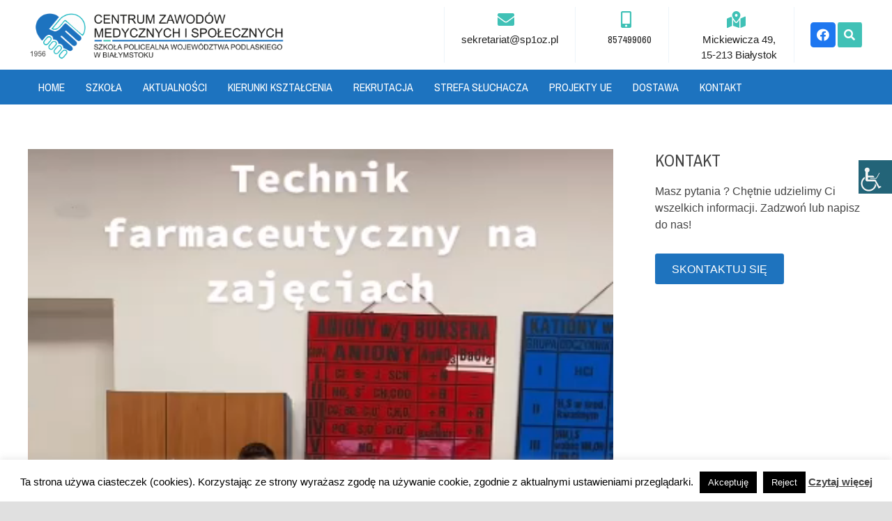

--- FILE ---
content_type: text/html; charset=UTF-8
request_url: https://czmis.pl/ogloszenia/spacer-po-szkole/technik-farmaceutyczny-2022/
body_size: 26491
content:
<!DOCTYPE HTML>
<html lang="pl-PL">
<head>
	<meta charset="UTF-8">
	<meta name='robots' content='index, follow, max-image-preview:large, max-snippet:-1, max-video-preview:-1' />

	<!-- This site is optimized with the Yoast SEO plugin v26.8 - https://yoast.com/product/yoast-seo-wordpress/ -->
	<title>Technik farmaceutyczny 2022 - Centrum Zawodów Medycznych i Społecznych Białystok</title>
	<link rel="stylesheet" media="print" onload="this.onload=null;this.media='all';" id="ao_optimized_gfonts" href="https://fonts.googleapis.com/css?family=Raleway%3A400%2C700%7CArchivo+Narrow%3A400%2C700&amp;display=swap"><link rel="canonical" href="https://czmis.pl/ogloszenia/spacer-po-szkole/technik-farmaceutyczny-2022/" />
	<meta property="og:locale" content="pl_PL" />
	<meta property="og:type" content="article" />
	<meta property="og:title" content="Technik farmaceutyczny 2022 - Centrum Zawodów Medycznych i Społecznych Białystok" />
	<meta property="og:url" content="https://czmis.pl/ogloszenia/spacer-po-szkole/technik-farmaceutyczny-2022/" />
	<meta property="og:site_name" content="Centrum Zawodów Medycznych i Społecznych Białystok" />
	<meta property="article:published_time" content="2022-05-17T11:39:52+00:00" />
	<meta property="article:modified_time" content="2022-05-30T11:44:08+00:00" />
	<meta property="og:image" content="https://czmis.pl/wp-content/uploads/2022/05/Zrzut-ekranu-2022-05-30-134127.png" />
	<meta property="og:image:width" content="396" />
	<meta property="og:image:height" content="257" />
	<meta property="og:image:type" content="image/png" />
	<meta name="author" content="Renata" />
	<meta name="twitter:card" content="summary_large_image" />
	<meta name="twitter:label1" content="Napisane przez" />
	<meta name="twitter:data1" content="Renata" />
	<script type="application/ld+json" class="yoast-schema-graph">{"@context":"https://schema.org","@graph":[{"@type":"Article","@id":"https://czmis.pl/ogloszenia/spacer-po-szkole/technik-farmaceutyczny-2022/#article","isPartOf":{"@id":"https://czmis.pl/ogloszenia/spacer-po-szkole/technik-farmaceutyczny-2022/"},"author":{"name":"Renata","@id":"https://czmis.pl/#/schema/person/562f1bc1ab1d57ae40f52e40c33bafb7"},"headline":"Technik farmaceutyczny 2022","datePublished":"2022-05-17T11:39:52+00:00","dateModified":"2022-05-30T11:44:08+00:00","mainEntityOfPage":{"@id":"https://czmis.pl/ogloszenia/spacer-po-szkole/technik-farmaceutyczny-2022/"},"wordCount":15,"image":{"@id":"https://czmis.pl/ogloszenia/spacer-po-szkole/technik-farmaceutyczny-2022/#primaryimage"},"thumbnailUrl":"https://czmis.pl/wp-content/uploads/2022/05/Zrzut-ekranu-2022-05-30-134127.png","articleSection":["Spacer po szkole"],"inLanguage":"pl-PL"},{"@type":"WebPage","@id":"https://czmis.pl/ogloszenia/spacer-po-szkole/technik-farmaceutyczny-2022/","url":"https://czmis.pl/ogloszenia/spacer-po-szkole/technik-farmaceutyczny-2022/","name":"Technik farmaceutyczny 2022 - Centrum Zawodów Medycznych i Społecznych Białystok","isPartOf":{"@id":"https://czmis.pl/#website"},"primaryImageOfPage":{"@id":"https://czmis.pl/ogloszenia/spacer-po-szkole/technik-farmaceutyczny-2022/#primaryimage"},"image":{"@id":"https://czmis.pl/ogloszenia/spacer-po-szkole/technik-farmaceutyczny-2022/#primaryimage"},"thumbnailUrl":"https://czmis.pl/wp-content/uploads/2022/05/Zrzut-ekranu-2022-05-30-134127.png","datePublished":"2022-05-17T11:39:52+00:00","dateModified":"2022-05-30T11:44:08+00:00","author":{"@id":"https://czmis.pl/#/schema/person/562f1bc1ab1d57ae40f52e40c33bafb7"},"breadcrumb":{"@id":"https://czmis.pl/ogloszenia/spacer-po-szkole/technik-farmaceutyczny-2022/#breadcrumb"},"inLanguage":"pl-PL","potentialAction":[{"@type":"ReadAction","target":["https://czmis.pl/ogloszenia/spacer-po-szkole/technik-farmaceutyczny-2022/"]}]},{"@type":"ImageObject","inLanguage":"pl-PL","@id":"https://czmis.pl/ogloszenia/spacer-po-szkole/technik-farmaceutyczny-2022/#primaryimage","url":"https://czmis.pl/wp-content/uploads/2022/05/Zrzut-ekranu-2022-05-30-134127.png","contentUrl":"https://czmis.pl/wp-content/uploads/2022/05/Zrzut-ekranu-2022-05-30-134127.png","width":396,"height":257},{"@type":"BreadcrumbList","@id":"https://czmis.pl/ogloszenia/spacer-po-szkole/technik-farmaceutyczny-2022/#breadcrumb","itemListElement":[{"@type":"ListItem","position":1,"name":"Strona główna","item":"https://czmis.pl/"},{"@type":"ListItem","position":2,"name":"Technik farmaceutyczny 2022"}]},{"@type":"WebSite","@id":"https://czmis.pl/#website","url":"https://czmis.pl/","name":"Centrum Zawodów Medycznych i Społecznych Białystok","description":"Szkoła Policealna Województwa Podlaskiego w Białymstoku","potentialAction":[{"@type":"SearchAction","target":{"@type":"EntryPoint","urlTemplate":"https://czmis.pl/?s={search_term_string}"},"query-input":{"@type":"PropertyValueSpecification","valueRequired":true,"valueName":"search_term_string"}}],"inLanguage":"pl-PL"},{"@type":"Person","@id":"https://czmis.pl/#/schema/person/562f1bc1ab1d57ae40f52e40c33bafb7","name":"Renata","image":{"@type":"ImageObject","inLanguage":"pl-PL","@id":"https://czmis.pl/#/schema/person/image/","url":"https://secure.gravatar.com/avatar/de6143fda930e9d043308642dbd683ac7c3a8c9a4de4cc0fdddd5ddb515dcce8?s=96&d=mm&r=g","contentUrl":"https://secure.gravatar.com/avatar/de6143fda930e9d043308642dbd683ac7c3a8c9a4de4cc0fdddd5ddb515dcce8?s=96&d=mm&r=g","caption":"Renata"}}]}</script>
	<!-- / Yoast SEO plugin. -->


<link rel='dns-prefetch' href='//maps.googleapis.com' />
<link href='https://fonts.gstatic.com' crossorigin='anonymous' rel='preconnect' />
<link rel="alternate" type="application/rss+xml" title="Centrum Zawodów Medycznych i Społecznych Białystok &raquo; Kanał z wpisami" href="https://czmis.pl/feed/" />
<link rel="alternate" type="application/rss+xml" title="Centrum Zawodów Medycznych i Społecznych Białystok &raquo; Kanał z komentarzami" href="https://czmis.pl/comments/feed/" />
<link rel="alternate" title="oEmbed (JSON)" type="application/json+oembed" href="https://czmis.pl/wp-json/oembed/1.0/embed?url=https%3A%2F%2Fczmis.pl%2Fogloszenia%2Fspacer-po-szkole%2Ftechnik-farmaceutyczny-2022%2F" />
<link rel="alternate" title="oEmbed (XML)" type="text/xml+oembed" href="https://czmis.pl/wp-json/oembed/1.0/embed?url=https%3A%2F%2Fczmis.pl%2Fogloszenia%2Fspacer-po-szkole%2Ftechnik-farmaceutyczny-2022%2F&#038;format=xml" />
<meta name="viewport" content="width=device-width, initial-scale=1">
<meta name="SKYPE_TOOLBAR" content="SKYPE_TOOLBAR_PARSER_COMPATIBLE">
<meta property="og:title" content="Technik farmaceutyczny 2022 - Centrum Zawodów Medycznych i Społecznych Białystok">
<meta property="og:url" content="https://czmis.pl/ogloszenia/spacer-po-szkole/technik-farmaceutyczny-2022/">
<meta property="og:locale" content="pl_PL">
<meta property="og:site_name" content="Centrum Zawodów Medycznych i Społecznych Białystok">
<meta property="og:type" content="article">
<meta property="og:image" content="https://czmis.pl/wp-content/uploads/2022/05/Zrzut-ekranu-2022-05-30-134127.png" itemprop="image">
<style id='wp-img-auto-sizes-contain-inline-css'>
img:is([sizes=auto i],[sizes^="auto," i]){contain-intrinsic-size:3000px 1500px}
/*# sourceURL=wp-img-auto-sizes-contain-inline-css */
</style>
<link rel='stylesheet' id='contact-form-7-css' href='https://czmis.pl/wp-content/cache/autoptimize/css/autoptimize_single_64ac31699f5326cb3c76122498b76f66.css?ver=6.1.4' media='all' />
<link rel='stylesheet' id='cookie-law-info-css' href='https://czmis.pl/wp-content/cache/autoptimize/css/autoptimize_single_20e8490fab0dcf7557a5c8b54494db6f.css?ver=3.3.9.1' media='all' />
<link rel='stylesheet' id='cookie-law-info-gdpr-css' href='https://czmis.pl/wp-content/cache/autoptimize/css/autoptimize_single_359aca8a88b2331aa34ac505acad9911.css?ver=3.3.9.1' media='all' />
<link rel='stylesheet' id='wpah-front-styles-css' href='https://czmis.pl/wp-content/plugins/wp-accessibility-helper/assets/css/wp-accessibility-helper.min.css?ver=0.5.9.4' media='all' />

<link rel='stylesheet' id='us-style-css' href='https://czmis.pl/wp-content/themes/Zephyr/css/style.min.css?ver=8.22' media='all' />
<link rel='stylesheet' id='us-bbpress-css' href='https://czmis.pl/wp-content/themes/Zephyr/common/css/plugins/bbpress.min.css?ver=8.22' media='all' />
<link rel='stylesheet' id='bsf-Defaults-css' href='https://czmis.pl/wp-content/cache/autoptimize/css/autoptimize_single_36ea4805809e6b690c2f5126a0808297.css?ver=3.19.9' media='all' />
<link rel='stylesheet' id='ultimate-style-min-css' href='https://czmis.pl/wp-content/plugins/Ultimate_VC_Addons/assets/min-css/ultimate.min.css?ver=3.19.9' media='all' />
<link rel='stylesheet' id='ult-icons-css' href='https://czmis.pl/wp-content/cache/autoptimize/css/autoptimize_single_d1bf2259b160993796fa278c4a652c72.css?ver=3.19.9' media='all' />
<link rel='stylesheet' id='ultimate-vidcons-css' href='https://czmis.pl/wp-content/cache/autoptimize/css/autoptimize_single_9c1c4fac455988bc18928fb6386d2414.css?ver=3.19.9' media='all' />
<script src="https://czmis.pl/wp-includes/js/jquery/jquery.min.js?ver=3.7.1" id="jquery-core-js"></script>
<script id="cookie-law-info-js-extra">
var Cli_Data = {"nn_cookie_ids":[],"cookielist":[],"non_necessary_cookies":[],"ccpaEnabled":"","ccpaRegionBased":"","ccpaBarEnabled":"","strictlyEnabled":["necessary","obligatoire"],"ccpaType":"gdpr","js_blocking":"","custom_integration":"","triggerDomRefresh":"","secure_cookies":""};
var cli_cookiebar_settings = {"animate_speed_hide":"500","animate_speed_show":"500","background":"#fff","border":"#444","border_on":"","button_1_button_colour":"#000","button_1_button_hover":"#000000","button_1_link_colour":"#fff","button_1_as_button":"1","button_1_new_win":"","button_2_button_colour":"#333","button_2_button_hover":"#292929","button_2_link_colour":"#444","button_2_as_button":"","button_2_hidebar":"","button_3_button_colour":"#000","button_3_button_hover":"#000000","button_3_link_colour":"#fff","button_3_as_button":"1","button_3_new_win":"","button_4_button_colour":"#000","button_4_button_hover":"#000000","button_4_link_colour":"#fff","button_4_as_button":"1","button_7_button_colour":"#61a229","button_7_button_hover":"#4e8221","button_7_link_colour":"#fff","button_7_as_button":"1","button_7_new_win":"","font_family":"inherit","header_fix":"","notify_animate_hide":"1","notify_animate_show":"","notify_div_id":"#cookie-law-info-bar","notify_position_horizontal":"right","notify_position_vertical":"bottom","scroll_close":"","scroll_close_reload":"","accept_close_reload":"","reject_close_reload":"","showagain_tab":"","showagain_background":"#fff","showagain_border":"#000","showagain_div_id":"#cookie-law-info-again","showagain_x_position":"100px","text":"#000","show_once_yn":"","show_once":"10000","logging_on":"","as_popup":"","popup_overlay":"1","bar_heading_text":"","cookie_bar_as":"banner","popup_showagain_position":"bottom-right","widget_position":"left"};
var log_object = {"ajax_url":"https://czmis.pl/wp-admin/admin-ajax.php"};
//# sourceURL=cookie-law-info-js-extra
</script>



<script src="https://maps.googleapis.com/maps/api/js" id="googleapis-js"></script>










<script></script><link rel="https://api.w.org/" href="https://czmis.pl/wp-json/" /><link rel="alternate" title="JSON" type="application/json" href="https://czmis.pl/wp-json/wp/v2/posts/7481" /><link rel="EditURI" type="application/rsd+xml" title="RSD" href="https://czmis.pl/xmlrpc.php?rsd" />
<link rel='shortlink' href='https://czmis.pl/?p=7481' />
<!-- HFCM by 99 Robots - Snippet # 1: Google Analytics -->
<!-- Global site tag (gtag.js) - Google Analytics -->
<script async src="https://www.googletagmanager.com/gtag/js?id=UA-140958238-1"></script>
<script>
  window.dataLayer = window.dataLayer || [];
  function gtag(){dataLayer.push(arguments);}
  gtag('js', new Date());

  gtag('config', 'UA-140958238-1');
</script>

<!-- /end HFCM by 99 Robots -->
<!-- HFCM by 99 Robots - Snippet # 2: FB Pixel -->
<!-- Facebook Pixel Code -->
<script>
  !function(f,b,e,v,n,t,s)
  {if(f.fbq)return;n=f.fbq=function(){n.callMethod?
  n.callMethod.apply(n,arguments):n.queue.push(arguments)};
  if(!f._fbq)f._fbq=n;n.push=n;n.loaded=!0;n.version='2.0';
  n.queue=[];t=b.createElement(e);t.async=!0;
  t.src=v;s=b.getElementsByTagName(e)[0];
  s.parentNode.insertBefore(t,s)}(window, document,'script',
  'https://connect.facebook.net/en_US/fbevents.js');
  fbq('init', '2387789987945409');
  fbq('track', 'PageView');
</script>
<noscript><img height="1" width="1" style="display:none"
  src="https://www.facebook.com/tr?id=2387789987945409&ev=PageView&noscript=1"
/></noscript>
<!-- End Facebook Pixel Code -->
<!-- /end HFCM by 99 Robots -->
<meta name="generator" content="performance-lab 4.0.1; plugins: ">
		<script id="us_add_no_touch">
			if ( ! /Android|webOS|iPhone|iPad|iPod|BlackBerry|IEMobile|Opera Mini/i.test( navigator.userAgent ) ) {
				var root = document.getElementsByTagName( 'html' )[ 0 ]
				root.className += " no-touch";
			}
		</script>
		<meta name="generator" content="Powered by WPBakery Page Builder - drag and drop page builder for WordPress."/>
<meta name="generator" content="Powered by Slider Revolution 6.7.4 - responsive, Mobile-Friendly Slider Plugin for WordPress with comfortable drag and drop interface." />
<link rel="icon" href="https://czmis.pl/wp-content/uploads/2018/12/favicon1-1.png" sizes="32x32" />
<link rel="icon" href="https://czmis.pl/wp-content/uploads/2018/12/favicon1-1.png" sizes="192x192" />
<link rel="apple-touch-icon" href="https://czmis.pl/wp-content/uploads/2018/12/favicon1-1.png" />
<meta name="msapplication-TileImage" content="https://czmis.pl/wp-content/uploads/2018/12/favicon1-1.png" />

<noscript><style> .wpb_animate_when_almost_visible { opacity: 1; }</style></noscript>		<style id="us-icon-fonts">@font-face{font-display:block;font-style:normal;font-family:"fontawesome";font-weight:900;src:url("https://czmis.pl/wp-content/themes/Zephyr/fonts/fa-solid-900.woff2?ver=8.22") format("woff2")}.fas{font-family:"fontawesome";font-weight:900}@font-face{font-display:block;font-style:normal;font-family:"fontawesome";font-weight:400;src:url("https://czmis.pl/wp-content/themes/Zephyr/fonts/fa-regular-400.woff2?ver=8.22") format("woff2")}.far{font-family:"fontawesome";font-weight:400}@font-face{font-display:block;font-style:normal;font-family:"Font Awesome 5 Brands";font-weight:400;src:url("https://czmis.pl/wp-content/themes/Zephyr/fonts/fa-brands-400.woff2?ver=8.22") format("woff2")}.fab{font-family:"Font Awesome 5 Brands";font-weight:400}@font-face{font-display:block;font-style:normal;font-family:"Material Icons";font-weight:400;src:url("https://czmis.pl/wp-content/themes/Zephyr/fonts/material-icons.woff2?ver=8.22") format("woff2")}.material-icons{font-family:"Material Icons";font-weight:400}</style>
				<style id="us-theme-options-css">:root{--color-header-middle-bg:#ffffff;--color-header-middle-bg-grad:#ffffff;--color-header-middle-text:#212121;--color-header-middle-text-hover:#1d73bf;--color-header-transparent-bg:transparent;--color-header-transparent-bg-grad:transparent;--color-header-transparent-text:#ffffff;--color-header-transparent-text-hover:#ffffff;--color-header-top-bg:#f7f7f7;--color-header-top-bg-grad:#f7f7f7;--color-header-top-text:#777777;--color-header-top-text-hover:#1d73bf;--color-header-top-transparent-bg:rgba(0,0,0,0.2);--color-header-top-transparent-bg-grad:rgba(0,0,0,0.2);--color-header-top-transparent-text:rgba(255,255,255,0.66);--color-header-top-transparent-text-hover:#fff;--color-content-bg:#ffffff;--color-content-bg-grad:#ffffff;--color-content-bg-alt:#f5f5f5;--color-content-bg-alt-grad:#f5f5f5;--color-content-border:#dddddd;--color-content-heading:#444444;--color-content-heading-grad:#444444;--color-content-text:#444444;--color-content-link:#1c5c94;--color-content-link-hover:#1d73bf;--color-content-primary:#1d73bf;--color-content-primary-grad:#1d73bf;--color-content-secondary:#1d73bf;--color-content-secondary-grad:#1d73bf;--color-content-faded:#757575;--color-content-overlay:rgba(15,19,31,0.80);--color-content-overlay-grad:rgba(15,19,31,0.80);--color-alt-content-bg:#f5f5f5;--color-alt-content-bg-grad:#f5f5f5;--color-alt-content-bg-alt:#ffffff;--color-alt-content-bg-alt-grad:#ffffff;--color-alt-content-border:#dddddd;--color-alt-content-heading:#444444;--color-alt-content-heading-grad:#444444;--color-alt-content-text:#444444;--color-alt-content-link:#1c5c94;--color-alt-content-link-hover:#1d73bf;--color-alt-content-primary:#1d73bf;--color-alt-content-primary-grad:#1d73bf;--color-alt-content-secondary:#1d73bf;--color-alt-content-secondary-grad:#1d73bf;--color-alt-content-faded:#757575;--color-alt-content-overlay:rgba(100,108,253,0.85);--color-alt-content-overlay-grad:rgba(100,108,253,0.85);--color-footer-bg:#1d73bf;--color-footer-bg-grad:#1d73bf;--color-footer-bg-alt:#212121;--color-footer-bg-alt-grad:#212121;--color-footer-border:#292929;--color-footer-heading:#fff;--color-footer-heading-grad:#fff;--color-footer-text:#e8e8e8;--color-footer-link:#9e9e9e;--color-footer-link-hover:#1d73bf;--color-subfooter-bg:#ffffff;--color-subfooter-bg-grad:#ffffff;--color-subfooter-bg-alt:#292929;--color-subfooter-bg-alt-grad:#292929;--color-subfooter-border:#333333;--color-subfooter-heading:#e3e7f0;--color-subfooter-heading-grad:#e3e7f0;--color-subfooter-text:#444444;--color-subfooter-link:#444444;--color-subfooter-link-hover:#1d73bf;--color-content-primary-faded:rgba(29,115,191,0.15);--box-shadow:0 5px 15px rgba(0,0,0,.15);--box-shadow-up:0 -5px 15px rgba(0,0,0,.15);--site-canvas-width:1300px;--site-content-width:1280px;--site-sidebar-width:25%;--text-block-margin-bottom:0rem;--inputs-font-size:1rem;--inputs-height:2.8rem;--inputs-padding:0.8rem;--inputs-border-width:0px;--inputs-text-color:var(--color-content-text)}:root{--font-family:Arial,Helvetica,sans-serif;--font-size:16px;--line-height:24px;--font-weight:400;--bold-font-weight:700;--text-transform:none;--font-style:normal;--letter-spacing:0em;--h1-font-family:"Archivo Narrow";--h1-font-size:36px;--h1-line-height:1.4;--h1-font-weight:400;--h1-bold-font-weight:700;--h1-text-transform:uppercase;--h1-font-style:normal;--h1-letter-spacing:0;--h1-margin-bottom:null;--h2-font-family:var(--h1-font-family);--h2-font-size:32px;--h2-line-height:1.4;--h2-font-weight:var(--h1-font-weight);--h2-bold-font-weight:var(--h1-bold-font-weight);--h2-text-transform:var(--h1-text-transform);--h2-font-style:var(--h1-font-style);--h2-letter-spacing:0;--h2-margin-bottom:null;--h3-font-family:var(--h1-font-family);--h3-font-size:28px;--h3-line-height:1.4;--h3-font-weight:var(--h1-font-weight);--h3-bold-font-weight:var(--h1-bold-font-weight);--h3-text-transform:null;--h3-font-style:var(--h1-font-style);--h3-letter-spacing:0;--h3-margin-bottom:null;--h4-font-family:var(--h1-font-family);--h4-font-size:24px;--h4-line-height:1.4;--h4-font-weight:var(--h1-font-weight);--h4-bold-font-weight:var(--h1-bold-font-weight);--h4-text-transform:var(--h1-text-transform);--h4-font-style:var(--h1-font-style);--h4-letter-spacing:0;--h4-margin-bottom:null;--h5-font-family:var(--h1-font-family);--h5-font-size:20px;--h5-line-height:1.4;--h5-font-weight:var(--h1-font-weight);--h5-bold-font-weight:var(--h1-bold-font-weight);--h5-text-transform:null;--h5-font-style:var(--h1-font-style);--h5-letter-spacing:0;--h5-margin-bottom:null;--h6-font-family:var(--h1-font-family);--h6-font-size:18px;--h6-line-height:1.4;--h6-font-weight:var(--h1-font-weight);--h6-bold-font-weight:var(--h1-bold-font-weight);--h6-text-transform:null;--h6-font-style:var(--h1-font-style);--h6-letter-spacing:0;--h6-margin-bottom:null}@media (min-width:601px) and (max-width:1024px){:root{--h1-font-size:28px;--h2-font-size:26px;--h3-font-size:24px;--h4-font-size:22px;--h5-font-size:18px}}@media (max-width:600px){:root{--h1-font-size:28px;--h2-font-size:26px;--h3-font-size:24px;--h4-font-size:22px;--h5-font-size:18px}}h1{font-family:var(--h1-font-family,inherit);font-weight:var(--h1-font-weight,inherit);font-size:var(--h1-font-size,inherit);font-style:var(--h1-font-style,inherit);line-height:var(--h1-line-height,1.4);letter-spacing:var(--h1-letter-spacing,inherit);text-transform:var(--h1-text-transform,inherit);margin-bottom:var(--h1-margin-bottom,1.5rem)}h1>strong{font-weight:var(--h1-bold-font-weight,bold)}h2{font-family:var(--h2-font-family,inherit);font-weight:var(--h2-font-weight,inherit);font-size:var(--h2-font-size,inherit);font-style:var(--h2-font-style,inherit);line-height:var(--h2-line-height,1.4);letter-spacing:var(--h2-letter-spacing,inherit);text-transform:var(--h2-text-transform,inherit);margin-bottom:var(--h2-margin-bottom,1.5rem)}h2>strong{font-weight:var(--h2-bold-font-weight,bold)}h3{font-family:var(--h3-font-family,inherit);font-weight:var(--h3-font-weight,inherit);font-size:var(--h3-font-size,inherit);font-style:var(--h3-font-style,inherit);line-height:var(--h3-line-height,1.4);letter-spacing:var(--h3-letter-spacing,inherit);text-transform:var(--h3-text-transform,inherit);margin-bottom:var(--h3-margin-bottom,1.5rem)}h3>strong{font-weight:var(--h3-bold-font-weight,bold)}h4{font-family:var(--h4-font-family,inherit);font-weight:var(--h4-font-weight,inherit);font-size:var(--h4-font-size,inherit);font-style:var(--h4-font-style,inherit);line-height:var(--h4-line-height,1.4);letter-spacing:var(--h4-letter-spacing,inherit);text-transform:var(--h4-text-transform,inherit);margin-bottom:var(--h4-margin-bottom,1.5rem)}h4>strong{font-weight:var(--h4-bold-font-weight,bold)}h5{font-family:var(--h5-font-family,inherit);font-weight:var(--h5-font-weight,inherit);font-size:var(--h5-font-size,inherit);font-style:var(--h5-font-style,inherit);line-height:var(--h5-line-height,1.4);letter-spacing:var(--h5-letter-spacing,inherit);text-transform:var(--h5-text-transform,inherit);margin-bottom:var(--h5-margin-bottom,1.5rem)}h5>strong{font-weight:var(--h5-bold-font-weight,bold)}h6{font-family:var(--h6-font-family,inherit);font-weight:var(--h6-font-weight,inherit);font-size:var(--h6-font-size,inherit);font-style:var(--h6-font-style,inherit);line-height:var(--h6-line-height,1.4);letter-spacing:var(--h6-letter-spacing,inherit);text-transform:var(--h6-text-transform,inherit);margin-bottom:var(--h6-margin-bottom,1.5rem)}h6>strong{font-weight:var(--h6-bold-font-weight,bold)}body{background:#e0e0e0}@media (max-width:1360px){.l-main .aligncenter{max-width:calc(100vw - 5rem)}}@media (min-width:1381px){body.usb_preview .hide_on_default{opacity:0.25!important}.vc_hidden-lg,body:not(.usb_preview) .hide_on_default{display:none!important}.default_align_left{text-align:left;justify-content:flex-start}.default_align_right{text-align:right;justify-content:flex-end}.default_align_center{text-align:center;justify-content:center}.w-hwrapper.default_align_center>*{margin-left:calc( var(--hwrapper-gap,1.2rem) / 2 );margin-right:calc( var(--hwrapper-gap,1.2rem) / 2 )}.default_align_justify{justify-content:space-between}.w-hwrapper>.default_align_justify,.default_align_justify>.w-btn{width:100%}}@media (min-width:1025px) and (max-width:1380px){body.usb_preview .hide_on_laptops{opacity:0.25!important}.vc_hidden-md,body:not(.usb_preview) .hide_on_laptops{display:none!important}.laptops_align_left{text-align:left;justify-content:flex-start}.laptops_align_right{text-align:right;justify-content:flex-end}.laptops_align_center{text-align:center;justify-content:center}.w-hwrapper.laptops_align_center>*{margin-left:calc( var(--hwrapper-gap,1.2rem) / 2 );margin-right:calc( var(--hwrapper-gap,1.2rem) / 2 )}.laptops_align_justify{justify-content:space-between}.w-hwrapper>.laptops_align_justify,.laptops_align_justify>.w-btn{width:100%}.g-cols.via_grid[style*="--laptops-gap"]{grid-gap:var(--laptops-gap,3rem)}}@media (min-width:601px) and (max-width:1024px){body.usb_preview .hide_on_tablets{opacity:0.25!important}.vc_hidden-sm,body:not(.usb_preview) .hide_on_tablets{display:none!important}.tablets_align_left{text-align:left;justify-content:flex-start}.tablets_align_right{text-align:right;justify-content:flex-end}.tablets_align_center{text-align:center;justify-content:center}.w-hwrapper.tablets_align_center>*{margin-left:calc( var(--hwrapper-gap,1.2rem) / 2 );margin-right:calc( var(--hwrapper-gap,1.2rem) / 2 )}.tablets_align_justify{justify-content:space-between}.w-hwrapper>.tablets_align_justify,.tablets_align_justify>.w-btn{width:100%}.g-cols.via_grid[style*="--tablets-gap"]{grid-gap:var(--tablets-gap,3rem)}}@media (max-width:600px){body.usb_preview .hide_on_mobiles{opacity:0.25!important}.vc_hidden-xs,body:not(.usb_preview) .hide_on_mobiles{display:none!important}.mobiles_align_left{text-align:left;justify-content:flex-start}.mobiles_align_right{text-align:right;justify-content:flex-end}.mobiles_align_center{text-align:center;justify-content:center}.w-hwrapper.mobiles_align_center>*{margin-left:calc( var(--hwrapper-gap,1.2rem) / 2 );margin-right:calc( var(--hwrapper-gap,1.2rem) / 2 )}.mobiles_align_justify{justify-content:space-between}.w-hwrapper>.mobiles_align_justify,.mobiles_align_justify>.w-btn{width:100%}.w-hwrapper.stack_on_mobiles{display:block}.w-hwrapper.stack_on_mobiles>*{display:block;margin:0 0 var(--hwrapper-gap,1.2rem)}.w-hwrapper.stack_on_mobiles>:last-child{margin-bottom:0}.g-cols.via_grid[style*="--mobiles-gap"]{grid-gap:var(--mobiles-gap,1.5rem)}}@media (max-width:600px){.g-cols.type_default>div[class*="vc_col-xs-"]{margin-top:1rem;margin-bottom:1rem}.g-cols>div:not([class*="vc_col-xs-"]){width:100%;margin:0 0 1.5rem}.g-cols.reversed>div:last-of-type{order:-1}.g-cols.type_boxes>div,.g-cols.reversed>div:first-child,.g-cols:not(.reversed)>div:last-child,.g-cols>div.has_bg_color{margin-bottom:0}.vc_col-xs-1{width:8.3333%}.vc_col-xs-2{width:16.6666%}.vc_col-xs-1\/5{width:20%}.vc_col-xs-3{width:25%}.vc_col-xs-4{width:33.3333%}.vc_col-xs-2\/5{width:40%}.vc_col-xs-5{width:41.6666%}.vc_col-xs-6{width:50%}.vc_col-xs-7{width:58.3333%}.vc_col-xs-3\/5{width:60%}.vc_col-xs-8{width:66.6666%}.vc_col-xs-9{width:75%}.vc_col-xs-4\/5{width:80%}.vc_col-xs-10{width:83.3333%}.vc_col-xs-11{width:91.6666%}.vc_col-xs-12{width:100%}.vc_col-xs-offset-0{margin-left:0}.vc_col-xs-offset-1{margin-left:8.3333%}.vc_col-xs-offset-2{margin-left:16.6666%}.vc_col-xs-offset-1\/5{margin-left:20%}.vc_col-xs-offset-3{margin-left:25%}.vc_col-xs-offset-4{margin-left:33.3333%}.vc_col-xs-offset-2\/5{margin-left:40%}.vc_col-xs-offset-5{margin-left:41.6666%}.vc_col-xs-offset-6{margin-left:50%}.vc_col-xs-offset-7{margin-left:58.3333%}.vc_col-xs-offset-3\/5{margin-left:60%}.vc_col-xs-offset-8{margin-left:66.6666%}.vc_col-xs-offset-9{margin-left:75%}.vc_col-xs-offset-4\/5{margin-left:80%}.vc_col-xs-offset-10{margin-left:83.3333%}.vc_col-xs-offset-11{margin-left:91.6666%}.vc_col-xs-offset-12{margin-left:100%}}@media (min-width:601px){.vc_col-sm-1{width:8.3333%}.vc_col-sm-2{width:16.6666%}.vc_col-sm-1\/5{width:20%}.vc_col-sm-3{width:25%}.vc_col-sm-4{width:33.3333%}.vc_col-sm-2\/5{width:40%}.vc_col-sm-5{width:41.6666%}.vc_col-sm-6{width:50%}.vc_col-sm-7{width:58.3333%}.vc_col-sm-3\/5{width:60%}.vc_col-sm-8{width:66.6666%}.vc_col-sm-9{width:75%}.vc_col-sm-4\/5{width:80%}.vc_col-sm-10{width:83.3333%}.vc_col-sm-11{width:91.6666%}.vc_col-sm-12{width:100%}.vc_col-sm-offset-0{margin-left:0}.vc_col-sm-offset-1{margin-left:8.3333%}.vc_col-sm-offset-2{margin-left:16.6666%}.vc_col-sm-offset-1\/5{margin-left:20%}.vc_col-sm-offset-3{margin-left:25%}.vc_col-sm-offset-4{margin-left:33.3333%}.vc_col-sm-offset-2\/5{margin-left:40%}.vc_col-sm-offset-5{margin-left:41.6666%}.vc_col-sm-offset-6{margin-left:50%}.vc_col-sm-offset-7{margin-left:58.3333%}.vc_col-sm-offset-3\/5{margin-left:60%}.vc_col-sm-offset-8{margin-left:66.6666%}.vc_col-sm-offset-9{margin-left:75%}.vc_col-sm-offset-4\/5{margin-left:80%}.vc_col-sm-offset-10{margin-left:83.3333%}.vc_col-sm-offset-11{margin-left:91.6666%}.vc_col-sm-offset-12{margin-left:100%}}@media (min-width:1025px){.vc_col-md-1{width:8.3333%}.vc_col-md-2{width:16.6666%}.vc_col-md-1\/5{width:20%}.vc_col-md-3{width:25%}.vc_col-md-4{width:33.3333%}.vc_col-md-2\/5{width:40%}.vc_col-md-5{width:41.6666%}.vc_col-md-6{width:50%}.vc_col-md-7{width:58.3333%}.vc_col-md-3\/5{width:60%}.vc_col-md-8{width:66.6666%}.vc_col-md-9{width:75%}.vc_col-md-4\/5{width:80%}.vc_col-md-10{width:83.3333%}.vc_col-md-11{width:91.6666%}.vc_col-md-12{width:100%}.vc_col-md-offset-0{margin-left:0}.vc_col-md-offset-1{margin-left:8.3333%}.vc_col-md-offset-2{margin-left:16.6666%}.vc_col-md-offset-1\/5{margin-left:20%}.vc_col-md-offset-3{margin-left:25%}.vc_col-md-offset-4{margin-left:33.3333%}.vc_col-md-offset-2\/5{margin-left:40%}.vc_col-md-offset-5{margin-left:41.6666%}.vc_col-md-offset-6{margin-left:50%}.vc_col-md-offset-7{margin-left:58.3333%}.vc_col-md-offset-3\/5{margin-left:60%}.vc_col-md-offset-8{margin-left:66.6666%}.vc_col-md-offset-9{margin-left:75%}.vc_col-md-offset-4\/5{margin-left:80%}.vc_col-md-offset-10{margin-left:83.3333%}.vc_col-md-offset-11{margin-left:91.6666%}.vc_col-md-offset-12{margin-left:100%}}@media (min-width:1381px){.vc_col-lg-1{width:8.3333%}.vc_col-lg-2{width:16.6666%}.vc_col-lg-1\/5{width:20%}.vc_col-lg-3{width:25%}.vc_col-lg-4{width:33.3333%}.vc_col-lg-2\/5{width:40%}.vc_col-lg-5{width:41.6666%}.vc_col-lg-6{width:50%}.vc_col-lg-7{width:58.3333%}.vc_col-lg-3\/5{width:60%}.vc_col-lg-8{width:66.6666%}.vc_col-lg-9{width:75%}.vc_col-lg-4\/5{width:80%}.vc_col-lg-10{width:83.3333%}.vc_col-lg-11{width:91.6666%}.vc_col-lg-12{width:100%}.vc_col-lg-offset-0{margin-left:0}.vc_col-lg-offset-1{margin-left:8.3333%}.vc_col-lg-offset-2{margin-left:16.6666%}.vc_col-lg-offset-1\/5{margin-left:20%}.vc_col-lg-offset-3{margin-left:25%}.vc_col-lg-offset-4{margin-left:33.3333%}.vc_col-lg-offset-2\/5{margin-left:40%}.vc_col-lg-offset-5{margin-left:41.6666%}.vc_col-lg-offset-6{margin-left:50%}.vc_col-lg-offset-7{margin-left:58.3333%}.vc_col-lg-offset-3\/5{margin-left:60%}.vc_col-lg-offset-8{margin-left:66.6666%}.vc_col-lg-offset-9{margin-left:75%}.vc_col-lg-offset-4\/5{margin-left:80%}.vc_col-lg-offset-10{margin-left:83.3333%}.vc_col-lg-offset-11{margin-left:91.6666%}.vc_col-lg-offset-12{margin-left:100%}}@media (min-width:601px) and (max-width:1024px){.g-cols.via_flex.type_default>div[class*="vc_col-md-"],.g-cols.via_flex.type_default>div[class*="vc_col-lg-"]{margin-top:1rem;margin-bottom:1rem}}@media (min-width:1025px) and (max-width:1380px){.g-cols.via_flex.type_default>div[class*="vc_col-lg-"]{margin-top:1rem;margin-bottom:1rem}}@media (max-width:767px){.l-canvas{overflow:hidden}.g-cols.stacking_default.reversed>div:last-of-type{order:-1}.g-cols.stacking_default.via_flex>div:not([class*="vc_col-xs"]){width:100%;margin:0 0 1.5rem}.g-cols.stacking_default.via_grid.mobiles-cols_1{grid-template-columns:100%}.g-cols.stacking_default.via_flex.type_boxes>div,.g-cols.stacking_default.via_flex.reversed>div:first-child,.g-cols.stacking_default.via_flex:not(.reversed)>div:last-child,.g-cols.stacking_default.via_flex>div.has_bg_color{margin-bottom:0}.g-cols.stacking_default.via_flex.type_default>.wpb_column.stretched{margin-left:-1rem;margin-right:-1rem}.g-cols.stacking_default.via_grid.mobiles-cols_1>.wpb_column.stretched,.g-cols.stacking_default.via_flex.type_boxes>.wpb_column.stretched{margin-left:-2.5rem;margin-right:-2.5rem;width:auto}.vc_column-inner.type_sticky>.wpb_wrapper,.vc_column_container.type_sticky>.vc_column-inner{top:0!important}}@media (min-width:768px){body:not(.rtl) .l-section.for_sidebar.at_left>div>.l-sidebar,.rtl .l-section.for_sidebar.at_right>div>.l-sidebar{order:-1}.vc_column_container.type_sticky>.vc_column-inner,.vc_column-inner.type_sticky>.wpb_wrapper{position:-webkit-sticky;position:sticky}.l-section.type_sticky{position:-webkit-sticky;position:sticky;top:0;z-index:11;transition:top 0.3s cubic-bezier(.78,.13,.15,.86) 0.1s}.header_hor .l-header.post_fixed.sticky_auto_hide{z-index:12}.admin-bar .l-section.type_sticky{top:32px}.l-section.type_sticky>.l-section-h{transition:padding-top 0.3s}.header_hor .l-header.pos_fixed:not(.down)~.l-main .l-section.type_sticky:not(:first-of-type){top:var(--header-sticky-height)}.admin-bar.header_hor .l-header.pos_fixed:not(.down)~.l-main .l-section.type_sticky:not(:first-of-type){top:calc( var(--header-sticky-height) + 32px )}.header_hor .l-header.pos_fixed.sticky:not(.down)~.l-main .l-section.type_sticky:first-of-type>.l-section-h{padding-top:var(--header-sticky-height)}.header_hor.headerinpos_bottom .l-header.pos_fixed.sticky:not(.down)~.l-main .l-section.type_sticky:first-of-type>.l-section-h{padding-bottom:var(--header-sticky-height)!important}}@media screen and (min-width:1360px){.g-cols.via_flex.type_default>.wpb_column.stretched:first-of-type{margin-left:calc( var(--site-content-width) / 2 + 0px / 2 + 1.5rem - 50vw)}.g-cols.via_flex.type_default>.wpb_column.stretched:last-of-type{margin-right:calc( var(--site-content-width) / 2 + 0px / 2 + 1.5rem - 50vw)}.l-main .alignfull, .w-separator.width_screen,.g-cols.via_grid>.wpb_column.stretched:first-of-type,.g-cols.via_flex.type_boxes>.wpb_column.stretched:first-of-type{margin-left:calc( var(--site-content-width) / 2 + 0px / 2 - 50vw )}.l-main .alignfull, .w-separator.width_screen,.g-cols.via_grid>.wpb_column.stretched:last-of-type,.g-cols.via_flex.type_boxes>.wpb_column.stretched:last-of-type{margin-right:calc( var(--site-content-width) / 2 + 0px / 2 - 50vw )}}@media (max-width:600px){.w-form-row.for_submit[style*=btn-size-mobiles] .w-btn{font-size:var(--btn-size-mobiles)!important}}a,button,input[type=submit],.ui-slider-handle{outline:none!important}.w-toplink,.w-header-show{background:rgba(0,0,0,0.3)}.no-touch .w-toplink.active:hover,.no-touch .w-header-show:hover{background:var(--color-content-primary-grad)}button[type=submit]:not(.w-btn),input[type=submit]:not(.w-btn),.us-nav-style_1>*,.navstyle_1>.owl-nav button,.us-btn-style_1{font-family:var(--font-family);font-weight:400;font-style:normal;text-transform:uppercase;letter-spacing:0em;border-radius:0.6em;padding:0em 1.5em;background:#1d73bf;border-color:transparent;color:#ffffff!important}button[type=submit]:not(.w-btn):before,input[type=submit]:not(.w-btn),.us-nav-style_1>*:before,.navstyle_1>.owl-nav button:before,.us-btn-style_1:before{border-width:0px}.no-touch button[type=submit]:not(.w-btn):hover,.no-touch input[type=submit]:not(.w-btn):hover,.us-nav-style_1>span.current,.no-touch .us-nav-style_1>a:hover,.no-touch .navstyle_1>.owl-nav button:hover,.no-touch .us-btn-style_1:hover{background:#40c1b6;border-color:transparent;color:#ffffff!important}.us-nav-style_1>*{min-width:calc(1.2em + 2 * 0em)}.us-nav-style_2>*,.navstyle_2>.owl-nav button,.us-btn-style_2{font-family:var(--font-family);font-weight:400;font-style:normal;text-transform:uppercase;letter-spacing:0em;border-radius:0.2em;padding:0.8em 1.4em;background:#1d73bf;border-color:transparent;color:#ffffff!important}.us-nav-style_2>*:before,.navstyle_2>.owl-nav button:before,.us-btn-style_2:before{border-width:2px}.us-nav-style_2>span.current,.no-touch .us-nav-style_2>a:hover,.no-touch .navstyle_2>.owl-nav button:hover,.no-touch .us-btn-style_2:hover{background:#38aba1;border-color:transparent;color:#ffffff!important}.us-nav-style_2>*{min-width:calc(1.2em + 2 * 0.8em)}.us-nav-style_3>*,.navstyle_3>.owl-nav button,.us-btn-style_3{font-family:var(--font-family);font-weight:400;font-style:normal;text-transform:uppercase;letter-spacing:0em;border-radius:0.2em;padding:0.8em 1.5em;background:#1E73BE;border-color:transparent;color:#ffffff!important}.us-nav-style_3>*:before,.navstyle_3>.owl-nav button:before,.us-btn-style_3:before{border-width:2px}.us-nav-style_3>span.current,.no-touch .us-nav-style_3>a:hover,.no-touch .navstyle_3>.owl-nav button:hover,.no-touch .us-btn-style_3:hover{background:#40c1b6;border-color:transparent;color:#ffffff!important}.us-nav-style_3>*{min-width:calc(1.2em + 2 * 0.8em)}.us-nav-style_4>*,.navstyle_4>.owl-nav button,.us-btn-style_4{font-family:var(--font-family);font-weight:400;font-style:normal;text-transform:uppercase;letter-spacing:0em;border-radius:0.2em;padding:0.8em 1.5em;background:#ffffff;border-color:transparent;color:#222222!important}.us-nav-style_4>*:before,.navstyle_4>.owl-nav button:before,.us-btn-style_4:before{border-width:2px}.us-nav-style_4>span.current,.no-touch .us-nav-style_4>a:hover,.no-touch .navstyle_4>.owl-nav button:hover,.no-touch .us-btn-style_4:hover{background:#ffffff;border-color:transparent;color:#222222!important}.us-nav-style_4>*{min-width:calc(1.2em + 2 * 0.8em)}.us-nav-style_5>*,.navstyle_5>.owl-nav button,.us-btn-style_5{font-family:var(--font-family);font-weight:400;font-style:normal;text-transform:uppercase;letter-spacing:0em;border-radius:0.2em;padding:0.8em 1.5em;background:#444444;border-color:transparent;color:#ffffff!important}.us-nav-style_5>*:before,.navstyle_5>.owl-nav button:before,.us-btn-style_5:before{border-width:2px}.us-nav-style_5>span.current,.no-touch .us-nav-style_5>a:hover,.no-touch .navstyle_5>.owl-nav button:hover,.no-touch .us-btn-style_5:hover{background:#444444;border-color:transparent;color:#ffffff!important}.us-nav-style_5>*{min-width:calc(1.2em + 2 * 0.8em)}.us-nav-style_6>*,.navstyle_6>.owl-nav button,.us-btn-style_6{font-family:var(--font-family);font-weight:400;font-style:normal;text-transform:uppercase;letter-spacing:0em;border-radius:0.2em;padding:0.8em 1.5em;background:#ffffff;border-color:transparent;color:#dd3333!important}.us-nav-style_6>*:before,.navstyle_6>.owl-nav button:before,.us-btn-style_6:before{border-width:2px}.us-nav-style_6>span.current,.no-touch .us-nav-style_6>a:hover,.no-touch .navstyle_6>.owl-nav button:hover,.no-touch .us-btn-style_6:hover{background:#ffffff;border-color:transparent;color:#dd3333!important}.us-nav-style_6>*{min-width:calc(1.2em + 2 * 0.8em)}.us-nav-style_7>*,.navstyle_7>.owl-nav button,.us-btn-style_7{font-family:var(--font-family);font-weight:400;font-style:normal;text-transform:uppercase;letter-spacing:0em;border-radius:0.2em;padding:0em 0em;background:rgba(255,255,255,0);border-color:transparent;color:#40c1b6!important}.us-nav-style_7>*:before,.navstyle_7>.owl-nav button:before,.us-btn-style_7:before{border-width:1px}.us-nav-style_7>span.current,.no-touch .us-nav-style_7>a:hover,.no-touch .navstyle_7>.owl-nav button:hover,.no-touch .us-btn-style_7:hover{background:rgba(255,255,255,0);border-color:transparent;color:#1d73bf!important}.us-nav-style_7>*{min-width:calc(1.2em + 2 * 0em)}.w-filter.state_desktop.style_drop_default .w-filter-item-title,.w-color-swatch,.select2-selection,select,textarea,input:not([type=submit]){font-weight:400;letter-spacing:0em;border-radius:0.3rem;background:var(--color-content-bg-alt);border-color:var(--color-content-border);color:var(--color-content-text);box-shadow:0px 1px 0px 0px rgba(0,0,0,0.08) inset}.w-filter.state_desktop.style_drop_default .w-filter-item-title:focus,.select2-container--open .select2-selection,select:focus,textarea:focus,input:not([type=submit]):focus{box-shadow:0px 0px 0px 2px var(--color-content-primary)}.w-form-row.move_label .w-form-row-label{font-size:1rem;top:calc(2.8rem/2 + 0px - 0.7em);margin:0 0.8rem;background-color:var(--color-content-bg-alt);color:var(--color-content-text)}.w-form-row.with_icon.move_label .w-form-row-label{margin-left:calc(1.6em + 0.8rem)}.color_alternate input:not([type=submit]),.color_alternate textarea,.color_alternate select,.color_alternate .move_label .w-form-row-label{background:var(--color-alt-content-bg-alt-grad)}.color_footer-top input:not([type=submit]),.color_footer-top textarea,.color_footer-top select,.color_footer-top .w-form-row.move_label .w-form-row-label{background:var(--color-subfooter-bg-alt-grad)}.color_footer-bottom input:not([type=submit]),.color_footer-bottom textarea,.color_footer-bottom select,.color_footer-bottom .w-form-row.move_label .w-form-row-label{background:var(--color-footer-bg-alt-grad)}.color_alternate input:not([type=submit]),.color_alternate textarea,.color_alternate select{border-color:var(--color-alt-content-border)}.color_footer-top input:not([type=submit]),.color_footer-top textarea,.color_footer-top select{border-color:var(--color-subfooter-border)}.color_footer-bottom input:not([type=submit]),.color_footer-bottom textarea,.color_footer-bottom select{border-color:var(--color-footer-border)}.color_alternate input:not([type=submit]),.color_alternate textarea,.color_alternate select,.color_alternate .w-form-row-field>i,.color_alternate .w-form-row-field:after,.color_alternate .widget_search form:after,.color_footer-top input:not([type=submit]),.color_footer-top textarea,.color_footer-top select,.color_footer-top .w-form-row-field>i,.color_footer-top .w-form-row-field:after,.color_footer-top .widget_search form:after,.color_footer-bottom input:not([type=submit]),.color_footer-bottom textarea,.color_footer-bottom select,.color_footer-bottom .w-form-row-field>i,.color_footer-bottom .w-form-row-field:after,.color_footer-bottom .widget_search form:after{color:inherit}.leaflet-default-icon-path{background-image:url(https://czmis.pl/wp-content/themes/Zephyr/common/css/vendor/images/marker-icon.png)}</style>
				<style id="us-current-header-css"> .l-subheader.at_middle,.l-subheader.at_middle .w-dropdown-list,.l-subheader.at_middle .type_mobile .w-nav-list.level_1{background:var(--color-header-middle-bg);color:var(--color-header-middle-text)}.no-touch .l-subheader.at_middle a:hover,.no-touch .l-header.bg_transparent .l-subheader.at_middle .w-dropdown.opened a:hover{color:var(--color-header-middle-text-hover)}.l-header.bg_transparent:not(.sticky) .l-subheader.at_middle{background:var(--color-header-transparent-bg);color:var(--color-header-transparent-text)}.no-touch .l-header.bg_transparent:not(.sticky) .at_middle .w-cart-link:hover,.no-touch .l-header.bg_transparent:not(.sticky) .at_middle .w-text a:hover,.no-touch .l-header.bg_transparent:not(.sticky) .at_middle .w-html a:hover,.no-touch .l-header.bg_transparent:not(.sticky) .at_middle .w-nav>a:hover,.no-touch .l-header.bg_transparent:not(.sticky) .at_middle .w-menu a:hover,.no-touch .l-header.bg_transparent:not(.sticky) .at_middle .w-search>a:hover,.no-touch .l-header.bg_transparent:not(.sticky) .at_middle .w-dropdown a:hover,.no-touch .l-header.bg_transparent:not(.sticky) .at_middle .type_desktop .menu-item.level_1:hover>a{color:var(--color-header-transparent-text-hover)}.l-subheader.at_bottom,.l-subheader.at_bottom .w-dropdown-list,.l-subheader.at_bottom .type_mobile .w-nav-list.level_1{background:#1d73bf;color:#ffffff}.no-touch .l-subheader.at_bottom a:hover,.no-touch .l-header.bg_transparent .l-subheader.at_bottom .w-dropdown.opened a:hover{color:#1d73bf}.l-header.bg_transparent:not(.sticky) .l-subheader.at_bottom{background:var(--color-header-transparent-bg);color:var(--color-header-transparent-text)}.no-touch .l-header.bg_transparent:not(.sticky) .at_bottom .w-cart-link:hover,.no-touch .l-header.bg_transparent:not(.sticky) .at_bottom .w-text a:hover,.no-touch .l-header.bg_transparent:not(.sticky) .at_bottom .w-html a:hover,.no-touch .l-header.bg_transparent:not(.sticky) .at_bottom .w-nav>a:hover,.no-touch .l-header.bg_transparent:not(.sticky) .at_bottom .w-menu a:hover,.no-touch .l-header.bg_transparent:not(.sticky) .at_bottom .w-search>a:hover,.no-touch .l-header.bg_transparent:not(.sticky) .at_bottom .w-dropdown a:hover,.no-touch .l-header.bg_transparent:not(.sticky) .at_bottom .type_desktop .menu-item.level_1:hover>a{color:var(--color-header-transparent-text-hover)}.header_ver .l-header{background:var(--color-header-middle-bg);color:var(--color-header-middle-text)}@media (min-width:1181px){.hidden_for_default{display:none!important}.l-subheader.at_top{display:none}.l-header{position:relative;z-index:111;width:100%}.l-subheader{margin:0 auto}.l-subheader.width_full{padding-left:1.5rem;padding-right:1.5rem}.l-subheader-h{display:flex;align-items:center;position:relative;margin:0 auto;max-width:var(--site-content-width,1200px);height:inherit}.w-header-show{display:none}.l-header.pos_fixed{position:fixed;left:0}.l-header.pos_fixed:not(.notransition) .l-subheader{transition-property:transform,background,box-shadow,line-height,height;transition-duration:.3s;transition-timing-function:cubic-bezier(.78,.13,.15,.86)}.headerinpos_bottom.sticky_first_section .l-header.pos_fixed{position:fixed!important}.header_hor .l-header.sticky_auto_hide{transition:transform .3s cubic-bezier(.78,.13,.15,.86) .1s}.header_hor .l-header.sticky_auto_hide.down{transform:translateY(-110%)}.l-header.bg_transparent:not(.sticky) .l-subheader{box-shadow:none!important;background:none}.l-header.bg_transparent~.l-main .l-section.width_full.height_auto:first-of-type>.l-section-h{padding-top:0!important;padding-bottom:0!important}.l-header.pos_static.bg_transparent{position:absolute;left:0}.l-subheader.width_full .l-subheader-h{max-width:none!important}.l-header.shadow_thin .l-subheader.at_middle,.l-header.shadow_thin .l-subheader.at_bottom{box-shadow:0 1px 0 rgba(0,0,0,0.08)}.l-header.shadow_wide .l-subheader.at_middle,.l-header.shadow_wide .l-subheader.at_bottom{box-shadow:0 3px 5px -1px rgba(0,0,0,0.1),0 2px 1px -1px rgba(0,0,0,0.05)}.header_hor .l-subheader-cell>.w-cart{margin-left:0;margin-right:0}:root{--header-height:150px;--header-sticky-height:50px}.l-header:before{content:'150'}.l-header.sticky:before{content:'50'}.l-subheader.at_top{line-height:40px;height:40px}.l-header.sticky .l-subheader.at_top{line-height:;height:;overflow:hidden}.l-subheader.at_middle{line-height:100px;height:100px}.l-header.sticky .l-subheader.at_middle{line-height:;height:;overflow:hidden}.l-subheader.at_bottom{line-height:50px;height:50px}.l-header.sticky .l-subheader.at_bottom{line-height:50px;height:50px}.headerinpos_above .l-header.pos_fixed{overflow:hidden;transition:transform 0.3s;transform:translate3d(0,-100%,0)}.headerinpos_above .l-header.pos_fixed.sticky{overflow:visible;transform:none}.headerinpos_above .l-header.pos_fixed~.l-section>.l-section-h,.headerinpos_above .l-header.pos_fixed~.l-main .l-section:first-of-type>.l-section-h{padding-top:0!important}.headerinpos_below .l-header.pos_fixed:not(.sticky){position:absolute;top:100%}.headerinpos_below .l-header.pos_fixed~.l-main>.l-section:first-of-type>.l-section-h{padding-top:0!important}.headerinpos_below .l-header.pos_fixed~.l-main .l-section.full_height:nth-of-type(2){min-height:100vh}.headerinpos_below .l-header.pos_fixed~.l-main>.l-section:nth-of-type(2)>.l-section-h{padding-top:var(--header-height)}.headerinpos_bottom .l-header.pos_fixed:not(.sticky){position:absolute;top:100vh}.headerinpos_bottom .l-header.pos_fixed~.l-main>.l-section:first-of-type>.l-section-h{padding-top:0!important}.headerinpos_bottom .l-header.pos_fixed~.l-main>.l-section:first-of-type>.l-section-h{padding-bottom:var(--header-height)}.headerinpos_bottom .l-header.pos_fixed.bg_transparent~.l-main .l-section.valign_center:not(.height_auto):first-of-type>.l-section-h{top:calc( var(--header-height) / 2 )}.headerinpos_bottom .l-header.pos_fixed:not(.sticky) .w-cart-dropdown,.headerinpos_bottom .l-header.pos_fixed:not(.sticky) .w-nav.type_desktop .w-nav-list.level_2{bottom:100%;transform-origin:0 100%}.headerinpos_bottom .l-header.pos_fixed:not(.sticky) .w-nav.type_mobile.m_layout_dropdown .w-nav-list.level_1{top:auto;bottom:100%;box-shadow:var(--box-shadow-up)}.headerinpos_bottom .l-header.pos_fixed:not(.sticky) .w-nav.type_desktop .w-nav-list.level_3,.headerinpos_bottom .l-header.pos_fixed:not(.sticky) .w-nav.type_desktop .w-nav-list.level_4{top:auto;bottom:0;transform-origin:0 100%}.headerinpos_bottom .l-header.pos_fixed:not(.sticky) .w-dropdown-list{top:auto;bottom:-0.4em;padding-top:0.4em;padding-bottom:2.4em}.admin-bar .l-header.pos_static.bg_solid~.l-main .l-section.full_height:first-of-type{min-height:calc( 100vh - var(--header-height) - 32px )}.admin-bar .l-header.pos_fixed:not(.sticky_auto_hide)~.l-main .l-section.full_height:not(:first-of-type){min-height:calc( 100vh - var(--header-sticky-height) - 32px )}.admin-bar.headerinpos_below .l-header.pos_fixed~.l-main .l-section.full_height:nth-of-type(2){min-height:calc(100vh - 32px)}}@media (min-width:1025px) and (max-width:1180px){.hidden_for_laptops{display:none!important}.l-subheader.at_top{display:none}.l-header{position:relative;z-index:111;width:100%}.l-subheader{margin:0 auto}.l-subheader.width_full{padding-left:1.5rem;padding-right:1.5rem}.l-subheader-h{display:flex;align-items:center;position:relative;margin:0 auto;max-width:var(--site-content-width,1200px);height:inherit}.w-header-show{display:none}.l-header.pos_fixed{position:fixed;left:0}.l-header.pos_fixed:not(.notransition) .l-subheader{transition-property:transform,background,box-shadow,line-height,height;transition-duration:.3s;transition-timing-function:cubic-bezier(.78,.13,.15,.86)}.headerinpos_bottom.sticky_first_section .l-header.pos_fixed{position:fixed!important}.header_hor .l-header.sticky_auto_hide{transition:transform .3s cubic-bezier(.78,.13,.15,.86) .1s}.header_hor .l-header.sticky_auto_hide.down{transform:translateY(-110%)}.l-header.bg_transparent:not(.sticky) .l-subheader{box-shadow:none!important;background:none}.l-header.bg_transparent~.l-main .l-section.width_full.height_auto:first-of-type>.l-section-h{padding-top:0!important;padding-bottom:0!important}.l-header.pos_static.bg_transparent{position:absolute;left:0}.l-subheader.width_full .l-subheader-h{max-width:none!important}.l-header.shadow_thin .l-subheader.at_middle,.l-header.shadow_thin .l-subheader.at_bottom{box-shadow:0 1px 0 rgba(0,0,0,0.08)}.l-header.shadow_wide .l-subheader.at_middle,.l-header.shadow_wide .l-subheader.at_bottom{box-shadow:0 3px 5px -1px rgba(0,0,0,0.1),0 2px 1px -1px rgba(0,0,0,0.05)}.header_hor .l-subheader-cell>.w-cart{margin-left:0;margin-right:0}:root{--header-height:150px;--header-sticky-height:50px}.l-header:before{content:'150'}.l-header.sticky:before{content:'50'}.l-subheader.at_top{line-height:40px;height:40px}.l-header.sticky .l-subheader.at_top{line-height:;height:;overflow:hidden}.l-subheader.at_middle{line-height:100px;height:100px}.l-header.sticky .l-subheader.at_middle{line-height:;height:;overflow:hidden}.l-subheader.at_bottom{line-height:50px;height:50px}.l-header.sticky .l-subheader.at_bottom{line-height:50px;height:50px}.headerinpos_above .l-header.pos_fixed{overflow:hidden;transition:transform 0.3s;transform:translate3d(0,-100%,0)}.headerinpos_above .l-header.pos_fixed.sticky{overflow:visible;transform:none}.headerinpos_above .l-header.pos_fixed~.l-section>.l-section-h,.headerinpos_above .l-header.pos_fixed~.l-main .l-section:first-of-type>.l-section-h{padding-top:0!important}.headerinpos_below .l-header.pos_fixed:not(.sticky){position:absolute;top:100%}.headerinpos_below .l-header.pos_fixed~.l-main>.l-section:first-of-type>.l-section-h{padding-top:0!important}.headerinpos_below .l-header.pos_fixed~.l-main .l-section.full_height:nth-of-type(2){min-height:100vh}.headerinpos_below .l-header.pos_fixed~.l-main>.l-section:nth-of-type(2)>.l-section-h{padding-top:var(--header-height)}.headerinpos_bottom .l-header.pos_fixed:not(.sticky){position:absolute;top:100vh}.headerinpos_bottom .l-header.pos_fixed~.l-main>.l-section:first-of-type>.l-section-h{padding-top:0!important}.headerinpos_bottom .l-header.pos_fixed~.l-main>.l-section:first-of-type>.l-section-h{padding-bottom:var(--header-height)}.headerinpos_bottom .l-header.pos_fixed.bg_transparent~.l-main .l-section.valign_center:not(.height_auto):first-of-type>.l-section-h{top:calc( var(--header-height) / 2 )}.headerinpos_bottom .l-header.pos_fixed:not(.sticky) .w-cart-dropdown,.headerinpos_bottom .l-header.pos_fixed:not(.sticky) .w-nav.type_desktop .w-nav-list.level_2{bottom:100%;transform-origin:0 100%}.headerinpos_bottom .l-header.pos_fixed:not(.sticky) .w-nav.type_mobile.m_layout_dropdown .w-nav-list.level_1{top:auto;bottom:100%;box-shadow:var(--box-shadow-up)}.headerinpos_bottom .l-header.pos_fixed:not(.sticky) .w-nav.type_desktop .w-nav-list.level_3,.headerinpos_bottom .l-header.pos_fixed:not(.sticky) .w-nav.type_desktop .w-nav-list.level_4{top:auto;bottom:0;transform-origin:0 100%}.headerinpos_bottom .l-header.pos_fixed:not(.sticky) .w-dropdown-list{top:auto;bottom:-0.4em;padding-top:0.4em;padding-bottom:2.4em}.admin-bar .l-header.pos_static.bg_solid~.l-main .l-section.full_height:first-of-type{min-height:calc( 100vh - var(--header-height) - 32px )}.admin-bar .l-header.pos_fixed:not(.sticky_auto_hide)~.l-main .l-section.full_height:not(:first-of-type){min-height:calc( 100vh - var(--header-sticky-height) - 32px )}.admin-bar.headerinpos_below .l-header.pos_fixed~.l-main .l-section.full_height:nth-of-type(2){min-height:calc(100vh - 32px)}}@media (min-width:646px) and (max-width:1024px){.hidden_for_tablets{display:none!important}.l-subheader.at_top{display:none}.l-header{position:relative;z-index:111;width:100%}.l-subheader{margin:0 auto}.l-subheader.width_full{padding-left:1.5rem;padding-right:1.5rem}.l-subheader-h{display:flex;align-items:center;position:relative;margin:0 auto;max-width:var(--site-content-width,1200px);height:inherit}.w-header-show{display:none}.l-header.pos_fixed{position:fixed;left:0}.l-header.pos_fixed:not(.notransition) .l-subheader{transition-property:transform,background,box-shadow,line-height,height;transition-duration:.3s;transition-timing-function:cubic-bezier(.78,.13,.15,.86)}.headerinpos_bottom.sticky_first_section .l-header.pos_fixed{position:fixed!important}.header_hor .l-header.sticky_auto_hide{transition:transform .3s cubic-bezier(.78,.13,.15,.86) .1s}.header_hor .l-header.sticky_auto_hide.down{transform:translateY(-110%)}.l-header.bg_transparent:not(.sticky) .l-subheader{box-shadow:none!important;background:none}.l-header.bg_transparent~.l-main .l-section.width_full.height_auto:first-of-type>.l-section-h{padding-top:0!important;padding-bottom:0!important}.l-header.pos_static.bg_transparent{position:absolute;left:0}.l-subheader.width_full .l-subheader-h{max-width:none!important}.l-header.shadow_thin .l-subheader.at_middle,.l-header.shadow_thin .l-subheader.at_bottom{box-shadow:0 1px 0 rgba(0,0,0,0.08)}.l-header.shadow_wide .l-subheader.at_middle,.l-header.shadow_wide .l-subheader.at_bottom{box-shadow:0 3px 5px -1px rgba(0,0,0,0.1),0 2px 1px -1px rgba(0,0,0,0.05)}.header_hor .l-subheader-cell>.w-cart{margin-left:0;margin-right:0}:root{--header-height:130px;--header-sticky-height:50px}.l-header:before{content:'130'}.l-header.sticky:before{content:'50'}.l-subheader.at_top{line-height:40px;height:40px}.l-header.sticky .l-subheader.at_top{line-height:;height:;overflow:hidden}.l-subheader.at_middle{line-height:80px;height:80px}.l-header.sticky .l-subheader.at_middle{line-height:;height:;overflow:hidden}.l-subheader.at_bottom{line-height:50px;height:50px}.l-header.sticky .l-subheader.at_bottom{line-height:50px;height:50px}}@media (max-width:645px){.hidden_for_mobiles{display:none!important}.l-subheader.at_top{display:none}.l-subheader.at_bottom{display:none}.l-header{position:relative;z-index:111;width:100%}.l-subheader{margin:0 auto}.l-subheader.width_full{padding-left:1.5rem;padding-right:1.5rem}.l-subheader-h{display:flex;align-items:center;position:relative;margin:0 auto;max-width:var(--site-content-width,1200px);height:inherit}.w-header-show{display:none}.l-header.pos_fixed{position:fixed;left:0}.l-header.pos_fixed:not(.notransition) .l-subheader{transition-property:transform,background,box-shadow,line-height,height;transition-duration:.3s;transition-timing-function:cubic-bezier(.78,.13,.15,.86)}.headerinpos_bottom.sticky_first_section .l-header.pos_fixed{position:fixed!important}.header_hor .l-header.sticky_auto_hide{transition:transform .3s cubic-bezier(.78,.13,.15,.86) .1s}.header_hor .l-header.sticky_auto_hide.down{transform:translateY(-110%)}.l-header.bg_transparent:not(.sticky) .l-subheader{box-shadow:none!important;background:none}.l-header.bg_transparent~.l-main .l-section.width_full.height_auto:first-of-type>.l-section-h{padding-top:0!important;padding-bottom:0!important}.l-header.pos_static.bg_transparent{position:absolute;left:0}.l-subheader.width_full .l-subheader-h{max-width:none!important}.l-header.shadow_thin .l-subheader.at_middle,.l-header.shadow_thin .l-subheader.at_bottom{box-shadow:0 1px 0 rgba(0,0,0,0.08)}.l-header.shadow_wide .l-subheader.at_middle,.l-header.shadow_wide .l-subheader.at_bottom{box-shadow:0 3px 5px -1px rgba(0,0,0,0.1),0 2px 1px -1px rgba(0,0,0,0.05)}.header_hor .l-subheader-cell>.w-cart{margin-left:0;margin-right:0}:root{--header-height:50px;--header-sticky-height:50px}.l-header:before{content:'50'}.l-header.sticky:before{content:'50'}.l-subheader.at_top{line-height:40px;height:40px}.l-header.sticky .l-subheader.at_top{line-height:;height:;overflow:hidden}.l-subheader.at_middle{line-height:50px;height:50px}.l-header.sticky .l-subheader.at_middle{line-height:50px;height:50px}.l-subheader.at_bottom{line-height:50px;height:50px}.l-header.sticky .l-subheader.at_bottom{line-height:50px;height:50px}}@media (min-width:1181px){.ush_image_1{height:78px!important}.l-header.sticky .ush_image_1{height:78px!important}}@media (min-width:1025px) and (max-width:1180px){.ush_image_1{height:70px!important}.l-header.sticky .ush_image_1{height:70px!important}}@media (min-width:646px) and (max-width:1024px){.ush_image_1{height:55px!important}.l-header.sticky .ush_image_1{height:55px!important}}@media (max-width:645px){.ush_image_1{height:45px!important}.l-header.sticky .ush_image_1{height:45px!important}}.header_hor .ush_menu_1.type_desktop .menu-item.level_1>a:not(.w-btn){padding-left:15px;padding-right:15px}.header_hor .ush_menu_1.type_desktop .menu-item.level_1>a.w-btn{margin-left:15px;margin-right:15px}.header_hor .ush_menu_1.type_desktop.align-edges>.w-nav-list.level_1{margin-left:-15px;margin-right:-15px}.header_ver .ush_menu_1.type_desktop .menu-item.level_1>a:not(.w-btn){padding-top:15px;padding-bottom:15px}.header_ver .ush_menu_1.type_desktop .menu-item.level_1>a.w-btn{margin-top:15px;margin-bottom:15px}.ush_menu_1.type_desktop .menu-item:not(.level_1){font-size:15px}.ush_menu_1.type_desktop{position:relative}.ush_menu_1.type_mobile .w-nav-anchor.level_1,.ush_menu_1.type_mobile .w-nav-anchor.level_1 + .w-nav-arrow{font-size:18px}.ush_menu_1.type_mobile .w-nav-anchor:not(.level_1),.ush_menu_1.type_mobile .w-nav-anchor:not(.level_1) + .w-nav-arrow{font-size:16px}@media (min-width:1181px){.ush_menu_1 .w-nav-icon{font-size:20px}}@media (min-width:1025px) and (max-width:1180px){.ush_menu_1 .w-nav-icon{font-size:32px}}@media (min-width:646px) and (max-width:1024px){.ush_menu_1 .w-nav-icon{font-size:20px}}@media (max-width:645px){.ush_menu_1 .w-nav-icon{font-size:20px}}.ush_menu_1 .w-nav-icon>div{border-width:3px}@media screen and (max-width:1179px){.w-nav.ush_menu_1>.w-nav-list.level_1{display:none}.ush_menu_1 .w-nav-control{display:block}}.ush_menu_1 .w-nav-item.level_1>a:not(.w-btn):focus,.no-touch .ush_menu_1 .w-nav-item.level_1.opened>a:not(.w-btn),.no-touch .ush_menu_1 .w-nav-item.level_1:hover>a:not(.w-btn){background:#40c1b6;color:#ffffff}.ush_menu_1 .w-nav-item.level_1.current-menu-item>a:not(.w-btn),.ush_menu_1 .w-nav-item.level_1.current-menu-ancestor>a:not(.w-btn),.ush_menu_1 .w-nav-item.level_1.current-page-ancestor>a:not(.w-btn){background:#40c1b6;color:#ffffff}.l-header.bg_transparent:not(.sticky) .ush_menu_1.type_desktop .w-nav-item.level_1.current-menu-item>a:not(.w-btn),.l-header.bg_transparent:not(.sticky) .ush_menu_1.type_desktop .w-nav-item.level_1.current-menu-ancestor>a:not(.w-btn),.l-header.bg_transparent:not(.sticky) .ush_menu_1.type_desktop .w-nav-item.level_1.current-page-ancestor>a:not(.w-btn){background:transparent;color:#eeeeee}.ush_menu_1 .w-nav-list:not(.level_1){background:#40c1b6;color:#ffffff}.no-touch .ush_menu_1 .w-nav-item:not(.level_1)>a:focus,.no-touch .ush_menu_1 .w-nav-item:not(.level_1):hover>a{background:#1d73bf;color:#ffffff}.ush_menu_1 .w-nav-item:not(.level_1).current-menu-item>a,.ush_menu_1 .w-nav-item:not(.level_1).current-menu-ancestor>a,.ush_menu_1 .w-nav-item:not(.level_1).current-page-ancestor>a{background:#1d73bf;color:#ffffff}.ush_search_1 .w-search-form{background:rgba(29,115,191,0.83);color:#ffffff}@media (min-width:1181px){.ush_search_1.layout_simple{max-width:240px}.ush_search_1.layout_modern.active{width:240px}.ush_search_1{font-size:16px}}@media (min-width:1025px) and (max-width:1180px){.ush_search_1.layout_simple{max-width:250px}.ush_search_1.layout_modern.active{width:250px}.ush_search_1{font-size:16px}}@media (min-width:646px) and (max-width:1024px){.ush_search_1.layout_simple{max-width:200px}.ush_search_1.layout_modern.active{width:200px}.ush_search_1{font-size:16px}}@media (max-width:645px){.ush_search_1{font-size:16px}}.ush_search_2 .w-search-form{background:rgba(29,115,191,0.83);color:#ffffff}@media (min-width:1181px){.ush_search_2.layout_simple{max-width:240px}.ush_search_2.layout_modern.active{width:240px}.ush_search_2{font-size:18px}}@media (min-width:1025px) and (max-width:1180px){.ush_search_2.layout_simple{max-width:250px}.ush_search_2.layout_modern.active{width:250px}.ush_search_2{font-size:18px}}@media (min-width:646px) and (max-width:1024px){.ush_search_2.layout_simple{max-width:200px}.ush_search_2.layout_modern.active{width:200px}.ush_search_2{font-size:18px}}@media (max-width:645px){.ush_search_2{font-size:18px}}.ush_socials_1 .w-socials-list{margin:-0em}.ush_socials_1 .w-socials-item{padding:0em}.ush_socials_1{font-size:18px!important;padding-left:1rem!important;padding-right:1rem!important}.ush_menu_1{font-size:16px!important;font-family:var(--h1-font-family)!important;text-transform:uppercase!important}.ush_search_1{line-height:36px!important;padding-left:0!important;padding-right:0!important;border-radius:5px!important}.ush_text_1{font-size:15px!important;font-family:var(--h1-font-family)!important}.ush_text_2{font-family:var(--font-family)!important;font-size:24px!important}.ush_text_3{font-family:var(--h1-font-family)!important;font-size:24px!important}.ush_text_4{font-family:var(--font-family)!important;font-size:15px!important}.ush_text_5{font-size:15px!important;font-family:var(--font-family)!important}.ush_text_6{font-family:var(--h1-font-family)!important;font-size:24px!important}.ush_text_7{font-size:24px!important;font-family:var(--font-family)!important}.ush_text_8{font-family:var(--h1-font-family)!important;font-size:24px!important}.ush_btn_1{font-size:18px!important}@media (min-width:1025px) and (max-width:1380px){.ush_socials_1{padding-left:0!important;padding-right:0!important}.ush_btn_1{font-size:18px!important}}@media (min-width:601px) and (max-width:1024px){.ush_socials_1{font-size:18px!important;padding-left:0!important;padding-right:0!important}.ush_text_1{font-size:15px!important}.ush_text_2{margin-bottom:0.7rem!important;font-size:22px!important}.ush_text_3{margin-bottom:0.7rem!important;font-size:20px!important}.ush_text_4{font-size:15px!important}.ush_text_5{font-size:15px!important}.ush_text_6{margin-bottom:0.7rem!important;font-size:20px!important}.ush_text_7{font-size:22px!important;margin-right:1rem!important}.ush_text_8{font-size:20px!important}.ush_btn_1{font-size:18px!important}}@media (max-width:600px){.ush_socials_1{font-size:13px!important;margin-left:1rem!important;padding-left:0!important;padding-right:0!important}.ush_menu_1{margin-left:1rem!important}.ush_text_1{font-size:15px!important}.ush_text_2{font-size:15px!important}.ush_text_3{font-size:15px!important}.ush_text_4{font-size:15px!important}.ush_text_5{font-size:15px!important}.ush_text_6{font-size:15px!important}.ush_text_7{font-size:15px!important}.ush_text_8{font-size:24px!important}.ush_btn_1{font-size:18px!important;margin-left:0!important;padding-right:0!important}}</style>
				<style id="us-custom-css">:root{--primary:#1d73bf;--secondary:#40c1b6;--bordercolor:rgba(29,115,191,0.08);--lightfont:white}.w-separator.sep-left{margin-left:0!important}.w-separator.sep-right{margin-right:0!important}.timelineonas{box-shadow:0 0 0 2px #e95095 inset}button.owl-dot,button.owl-dot:hover,button.owl-prev,button.owl-prev:hover,button.owl-next,button.owl-next:hover{box-shadow:none!important;text-transform:initial}#cookie-law-info-bar{display:block}header.shadow_none.sticky .l-subheader.at_bottom{box-shadow:none}.page-id-3107 input[type="submit"]:not(.button){text-transform:uppercase;border-radius:0.6em;color:#ffffff;font-weight:400;padding:1em 1.5em;background-color:#1d73bf;border-color:transparent;border-radius:5px;padding:12px 20px;font-size:14px;line-height:14px;font-weight:500}.baner-zakaz{border-top:3px solid var(--secondary);background-color:var(--primary);padding:20px}.baner-zakaz h3{color:var(--lightfont)}.us-btn-style_1{border-radius:5px;padding:12px 20px;font-size:14px;line-height:14px;font-weight:500}#us_grid_1 .w-grid-item:hover img{opacity:0.6;transition-property:opacity;transition-duration:0.3s}#us_grid_1 .w-grid-item img{opacity:1;transition-property:opacity;transition-duration:0.3s}#us_grid_1 .w-grid-item:hover h2{color:var(--secondary)}#us_grid_1 .usg_post_title_1{margin-bottom:.6rem;white-space:nowrap;overflow:hidden;text-overflow:ellipsis;padding:0px 10px}#us_grid_0 .usg_post_title_1{margin-bottom:1rem;margin-bottom:.6rem;white-space:nowrap;overflow:hidden;text-overflow:ellipsis;padding:0px 10px}#us_grid_1 .usg_post_date_1{margin:auto}.uvc-headings-line{border-image:linear-gradient(to right,var(--primary) 5%,var(--lightfont) 6% ,var(--lightfont) 10% ,var(--secondary) 10%,var(--secondary) 25%,var(--lightfont) 25%,var(--lightfont) 30%,var(--primary) 30%);border-image-slice:1;border-width:3px}.rowpodsliderem{background-color:var(--primary);color:var(--lightfont);padding:20px 0px;border-top:3px solid var(--secondary)}.w-actionbox{padding:0PX}.rowpodsliderem1{background-color:var(--secondary);color:var(--lightfont);padding:20px 0px}.rowpodsliderem h1,.rowpodsliderem h2{color:var(--lightfont)!important}.w-grid-item-elm.post_image img{height:250px!important;width:400px!important;object-fit:cover}.l-header{background-color:white}.bannerbottom{text-transform:uppercase}.l-header.sticky .l-subheader.at_bottom{width:100%;border-radius:0px}.w-vwrapper.align_center{height:80px}.menu-item.level_1.current-menu-item>.w-nav-anchor{border-right:solid 3px white;border-left:solid 3px white}.menutopactionboxy{border-right:solid 1px var(--bordercolor);padding:0px 1.5rem}.l-header .w-vwrapper{margin-top:0rem;margin-bottom:0rem}.l-subheader-cell.at_right>*{margin-left:0px}.icomenu{color:var(--secondary)}.menutopactionboxy:hover .w-text-value{transition-property:color;transition-duration:0.3s}.menutopactionboxy:first-child{border-left:solid 1px var(--bordercolor)}.bg_transparent.l-header + .l-main .l-section:first-child{padding-top:0px!important}.w-search{line-height:50px;padding:0px 20px}.w-search-open{padding:0rem;transition-property:background-color;transition-duration:0.3s}.header_hor .l-subheader-cell.at_right .w-search:not(.layout_simple):last-child{margin-right:0rem}.w-search{background-color:var(--secondary);color:white;transition-property:background-color;transition-duration:0.3s;border-left:3px solid white;border-right:3px solid white}.no-touch .l-subheader.at_bottom a:hover{color:white!important}.w-vwrapper>*{margin-bottom:0px!important}.rownadfooterem{background-color:var(--secondary);color:var( --lightfont);padding:20px 0px;border-top:3px solid var(--primary)}.rownadfooterem h2{color:var( --lightfont)}.color_footer-top *:not([class*="us-btn-style"]){border-color:#ffffff00}.w-actionbox-text p{margin:0px}.w-logos .w-logos-item{padding:2rem 1rem 0rem 1rem}.us-btn-style_2{border-radius:5px;padding:12px 20px;font-size:14px;line-height:14px;font-weight:500}.ult-timeline-title.ult-responsive{background-color:var(--primary);color:white;padding:0px 10px}.smile-icon-timeline-wrap .timeline-block.timeline-post-left .timeline-header-block .timeline-header{padding-left:20px}.smile-icon-timeline-wrap .timeline-block .timeline-header-block .timeline-header,.smile-icon-timeline-wrap .timeline-feature-item .timeline-header-block .timeline-header{padding:20px}.w-nav.type_desktop .w-nav-list.level_2{box-shadow:none;padding:0px;border-radius:0px;border-top:3px solid white}.timeline-line span:last-child,.timeline-line span:first-child{background-color:#40c1b6}.sticky .w-nav.type_desktop .w-nav-list.level_2{box-shadow:0 1px 1px 0 rgba(0,0,0,0.05),0 2px 5px 0 rgba(0,0,0,0.25)}.menu-item.level_1.current-menu-parent>.w-nav-anchor,.menu-item.level_1.current-menu-ancestor>.w-nav-anchor{background-color:#40c1b6;color:#ffffff;border-left:solid 3px;border-right:solid 3px}.w-nav.type_desktop .w-nav-list.level_3,.w-nav.type_desktop .w-nav-list.level_4{box-shadow:none;padding:0px;border-radius:0px;padding:0;top:0px}.sticky .w-nav.type_desktop .w-nav-list.level_3{box-shadow:0 1px 1px 0 rgba(0,0,0,0.05),0 2px 5px 0 rgba(0,0,0,0.25)}.Defaults-file-pdf-o{color:var(--primary)}.w-separator{border-color:rgba(221,221,221,0)}.no-touch .w-tabs.accordion .w-tabs-section-header:hover{background-color:var(--primary);color:white!important}.active .w-tabs-section-header{background-color:var(--primary);color:white!important}.w-tabs.accordion .w-tabs-section{margin:5px 0px;border-width:1px}.bibliotekatablica{background-color:var(--secondary)!important;padding:20px}.l-subheader-cell.at_left>*{margin-right:auto}.aio-icon.none{color:var(--primary)!important}.w-tabs.navpos_left{border:solid 1px #dddddd}.w-tabs-item.active .w-tabs-item-h{background-color:var(--primary);color:white!important}.w-tabs.layout_ver .w-tabs-item-title{opacity:1}td,th{border:1px solid #dddddd!important}.w-tabs-item:hover{background-color:var(--secondary);color:var(--lightfont)}.page-id-1638 .w-grid-item-elm.post_image img{height:350px!important;width:400px!important;object-fit:cover}.w-toplink{border-radius:0px}.no-touch .w-toplink.active:hover{box-shadow:none}.w-toplink{background-color:#40c1b6}.logokontakt{max-width:500px}.accessibility-location-right .accessability_container{top:96px}@media only screen and (max-width:769px){.g-cols>div:not([class*=" vc_col-"]){width:100%;margin:0 0 0rem}}#blogpost div.w-grid{margin-top:1.5rem}</style>
		<style id="us-design-options-css">.us_custom_100d1e64{padding-top:15px!important;padding-bottom:15px!important}</style><style id='global-styles-inline-css'>
:root{--wp--preset--aspect-ratio--square: 1;--wp--preset--aspect-ratio--4-3: 4/3;--wp--preset--aspect-ratio--3-4: 3/4;--wp--preset--aspect-ratio--3-2: 3/2;--wp--preset--aspect-ratio--2-3: 2/3;--wp--preset--aspect-ratio--16-9: 16/9;--wp--preset--aspect-ratio--9-16: 9/16;--wp--preset--color--black: #000000;--wp--preset--color--cyan-bluish-gray: #abb8c3;--wp--preset--color--white: #ffffff;--wp--preset--color--pale-pink: #f78da7;--wp--preset--color--vivid-red: #cf2e2e;--wp--preset--color--luminous-vivid-orange: #ff6900;--wp--preset--color--luminous-vivid-amber: #fcb900;--wp--preset--color--light-green-cyan: #7bdcb5;--wp--preset--color--vivid-green-cyan: #00d084;--wp--preset--color--pale-cyan-blue: #8ed1fc;--wp--preset--color--vivid-cyan-blue: #0693e3;--wp--preset--color--vivid-purple: #9b51e0;--wp--preset--gradient--vivid-cyan-blue-to-vivid-purple: linear-gradient(135deg,rgb(6,147,227) 0%,rgb(155,81,224) 100%);--wp--preset--gradient--light-green-cyan-to-vivid-green-cyan: linear-gradient(135deg,rgb(122,220,180) 0%,rgb(0,208,130) 100%);--wp--preset--gradient--luminous-vivid-amber-to-luminous-vivid-orange: linear-gradient(135deg,rgb(252,185,0) 0%,rgb(255,105,0) 100%);--wp--preset--gradient--luminous-vivid-orange-to-vivid-red: linear-gradient(135deg,rgb(255,105,0) 0%,rgb(207,46,46) 100%);--wp--preset--gradient--very-light-gray-to-cyan-bluish-gray: linear-gradient(135deg,rgb(238,238,238) 0%,rgb(169,184,195) 100%);--wp--preset--gradient--cool-to-warm-spectrum: linear-gradient(135deg,rgb(74,234,220) 0%,rgb(151,120,209) 20%,rgb(207,42,186) 40%,rgb(238,44,130) 60%,rgb(251,105,98) 80%,rgb(254,248,76) 100%);--wp--preset--gradient--blush-light-purple: linear-gradient(135deg,rgb(255,206,236) 0%,rgb(152,150,240) 100%);--wp--preset--gradient--blush-bordeaux: linear-gradient(135deg,rgb(254,205,165) 0%,rgb(254,45,45) 50%,rgb(107,0,62) 100%);--wp--preset--gradient--luminous-dusk: linear-gradient(135deg,rgb(255,203,112) 0%,rgb(199,81,192) 50%,rgb(65,88,208) 100%);--wp--preset--gradient--pale-ocean: linear-gradient(135deg,rgb(255,245,203) 0%,rgb(182,227,212) 50%,rgb(51,167,181) 100%);--wp--preset--gradient--electric-grass: linear-gradient(135deg,rgb(202,248,128) 0%,rgb(113,206,126) 100%);--wp--preset--gradient--midnight: linear-gradient(135deg,rgb(2,3,129) 0%,rgb(40,116,252) 100%);--wp--preset--font-size--small: 13px;--wp--preset--font-size--medium: 20px;--wp--preset--font-size--large: 36px;--wp--preset--font-size--x-large: 42px;--wp--preset--spacing--20: 0.44rem;--wp--preset--spacing--30: 0.67rem;--wp--preset--spacing--40: 1rem;--wp--preset--spacing--50: 1.5rem;--wp--preset--spacing--60: 2.25rem;--wp--preset--spacing--70: 3.38rem;--wp--preset--spacing--80: 5.06rem;--wp--preset--shadow--natural: 6px 6px 9px rgba(0, 0, 0, 0.2);--wp--preset--shadow--deep: 12px 12px 50px rgba(0, 0, 0, 0.4);--wp--preset--shadow--sharp: 6px 6px 0px rgba(0, 0, 0, 0.2);--wp--preset--shadow--outlined: 6px 6px 0px -3px rgb(255, 255, 255), 6px 6px rgb(0, 0, 0);--wp--preset--shadow--crisp: 6px 6px 0px rgb(0, 0, 0);}:where(.is-layout-flex){gap: 0.5em;}:where(.is-layout-grid){gap: 0.5em;}body .is-layout-flex{display: flex;}.is-layout-flex{flex-wrap: wrap;align-items: center;}.is-layout-flex > :is(*, div){margin: 0;}body .is-layout-grid{display: grid;}.is-layout-grid > :is(*, div){margin: 0;}:where(.wp-block-columns.is-layout-flex){gap: 2em;}:where(.wp-block-columns.is-layout-grid){gap: 2em;}:where(.wp-block-post-template.is-layout-flex){gap: 1.25em;}:where(.wp-block-post-template.is-layout-grid){gap: 1.25em;}.has-black-color{color: var(--wp--preset--color--black) !important;}.has-cyan-bluish-gray-color{color: var(--wp--preset--color--cyan-bluish-gray) !important;}.has-white-color{color: var(--wp--preset--color--white) !important;}.has-pale-pink-color{color: var(--wp--preset--color--pale-pink) !important;}.has-vivid-red-color{color: var(--wp--preset--color--vivid-red) !important;}.has-luminous-vivid-orange-color{color: var(--wp--preset--color--luminous-vivid-orange) !important;}.has-luminous-vivid-amber-color{color: var(--wp--preset--color--luminous-vivid-amber) !important;}.has-light-green-cyan-color{color: var(--wp--preset--color--light-green-cyan) !important;}.has-vivid-green-cyan-color{color: var(--wp--preset--color--vivid-green-cyan) !important;}.has-pale-cyan-blue-color{color: var(--wp--preset--color--pale-cyan-blue) !important;}.has-vivid-cyan-blue-color{color: var(--wp--preset--color--vivid-cyan-blue) !important;}.has-vivid-purple-color{color: var(--wp--preset--color--vivid-purple) !important;}.has-black-background-color{background-color: var(--wp--preset--color--black) !important;}.has-cyan-bluish-gray-background-color{background-color: var(--wp--preset--color--cyan-bluish-gray) !important;}.has-white-background-color{background-color: var(--wp--preset--color--white) !important;}.has-pale-pink-background-color{background-color: var(--wp--preset--color--pale-pink) !important;}.has-vivid-red-background-color{background-color: var(--wp--preset--color--vivid-red) !important;}.has-luminous-vivid-orange-background-color{background-color: var(--wp--preset--color--luminous-vivid-orange) !important;}.has-luminous-vivid-amber-background-color{background-color: var(--wp--preset--color--luminous-vivid-amber) !important;}.has-light-green-cyan-background-color{background-color: var(--wp--preset--color--light-green-cyan) !important;}.has-vivid-green-cyan-background-color{background-color: var(--wp--preset--color--vivid-green-cyan) !important;}.has-pale-cyan-blue-background-color{background-color: var(--wp--preset--color--pale-cyan-blue) !important;}.has-vivid-cyan-blue-background-color{background-color: var(--wp--preset--color--vivid-cyan-blue) !important;}.has-vivid-purple-background-color{background-color: var(--wp--preset--color--vivid-purple) !important;}.has-black-border-color{border-color: var(--wp--preset--color--black) !important;}.has-cyan-bluish-gray-border-color{border-color: var(--wp--preset--color--cyan-bluish-gray) !important;}.has-white-border-color{border-color: var(--wp--preset--color--white) !important;}.has-pale-pink-border-color{border-color: var(--wp--preset--color--pale-pink) !important;}.has-vivid-red-border-color{border-color: var(--wp--preset--color--vivid-red) !important;}.has-luminous-vivid-orange-border-color{border-color: var(--wp--preset--color--luminous-vivid-orange) !important;}.has-luminous-vivid-amber-border-color{border-color: var(--wp--preset--color--luminous-vivid-amber) !important;}.has-light-green-cyan-border-color{border-color: var(--wp--preset--color--light-green-cyan) !important;}.has-vivid-green-cyan-border-color{border-color: var(--wp--preset--color--vivid-green-cyan) !important;}.has-pale-cyan-blue-border-color{border-color: var(--wp--preset--color--pale-cyan-blue) !important;}.has-vivid-cyan-blue-border-color{border-color: var(--wp--preset--color--vivid-cyan-blue) !important;}.has-vivid-purple-border-color{border-color: var(--wp--preset--color--vivid-purple) !important;}.has-vivid-cyan-blue-to-vivid-purple-gradient-background{background: var(--wp--preset--gradient--vivid-cyan-blue-to-vivid-purple) !important;}.has-light-green-cyan-to-vivid-green-cyan-gradient-background{background: var(--wp--preset--gradient--light-green-cyan-to-vivid-green-cyan) !important;}.has-luminous-vivid-amber-to-luminous-vivid-orange-gradient-background{background: var(--wp--preset--gradient--luminous-vivid-amber-to-luminous-vivid-orange) !important;}.has-luminous-vivid-orange-to-vivid-red-gradient-background{background: var(--wp--preset--gradient--luminous-vivid-orange-to-vivid-red) !important;}.has-very-light-gray-to-cyan-bluish-gray-gradient-background{background: var(--wp--preset--gradient--very-light-gray-to-cyan-bluish-gray) !important;}.has-cool-to-warm-spectrum-gradient-background{background: var(--wp--preset--gradient--cool-to-warm-spectrum) !important;}.has-blush-light-purple-gradient-background{background: var(--wp--preset--gradient--blush-light-purple) !important;}.has-blush-bordeaux-gradient-background{background: var(--wp--preset--gradient--blush-bordeaux) !important;}.has-luminous-dusk-gradient-background{background: var(--wp--preset--gradient--luminous-dusk) !important;}.has-pale-ocean-gradient-background{background: var(--wp--preset--gradient--pale-ocean) !important;}.has-electric-grass-gradient-background{background: var(--wp--preset--gradient--electric-grass) !important;}.has-midnight-gradient-background{background: var(--wp--preset--gradient--midnight) !important;}.has-small-font-size{font-size: var(--wp--preset--font-size--small) !important;}.has-medium-font-size{font-size: var(--wp--preset--font-size--medium) !important;}.has-large-font-size{font-size: var(--wp--preset--font-size--large) !important;}.has-x-large-font-size{font-size: var(--wp--preset--font-size--x-large) !important;}
/*# sourceURL=global-styles-inline-css */
</style>
<link rel='stylesheet' id='mediaelement-css' href='https://czmis.pl/wp-includes/js/mediaelement/mediaelementplayer-legacy.min.css?ver=4.2.17' media='all' />
<link rel='stylesheet' id='wp-mediaelement-css' href='https://czmis.pl/wp-includes/js/mediaelement/wp-mediaelement.min.css?ver=6.9' media='all' />
<link rel='stylesheet' id='rs-plugin-settings-css' href='https://czmis.pl/wp-content/cache/autoptimize/css/autoptimize_single_08f3fa5cd7040c88c7ddf43deadde2a9.css?ver=6.7.4' media='all' />
<style id='rs-plugin-settings-inline-css'>
#rs-demo-id {}
/*# sourceURL=rs-plugin-settings-inline-css */
</style>
</head>
<body class="wp-singular post-template-default single single-post postid-7481 single-format-standard wp-theme-Zephyr l-body Zephyr_8.22 us-core_8.22 header_hor headerinpos_top state_default chrome osx wp-accessibility-helper accessibility-contrast_mode_on wah_fstype_rem accessibility-location-right wpb-js-composer js-comp-ver-7.5 vc_non_responsive" itemscope itemtype="https://schema.org/WebPage">

<script type="text/javascript" id="bbp-swap-no-js-body-class">
	document.body.className = document.body.className.replace( 'bbp-no-js', 'bbp-js' );
</script>


<div class="l-canvas type_wide">
	<header id="page-header" class="l-header pos_fixed shadow_none bg_solid id_86" itemscope itemtype="https://schema.org/WPHeader"><div class="l-subheader at_middle"><div class="l-subheader-h"><div class="l-subheader-cell at_left"><div class="w-image ush_image_1"><a href="/" aria-label="Onośnik" class="w-image-h"><img width="1000" height="211" src="https://czmis.pl/wp-content/uploads/2017/09/logo-strona.png" class="attachment-large size-large" alt="" loading="lazy" decoding="async" srcset="https://czmis.pl/wp-content/uploads/2017/09/logo-strona.png 1000w, https://czmis.pl/wp-content/uploads/2017/09/logo-strona-300x63.png 300w, https://czmis.pl/wp-content/uploads/2017/09/logo-strona-600x127.png 600w, https://czmis.pl/wp-content/uploads/2017/09/logo-strona-800x169.png 800w" sizes="auto, (max-width: 1000px) 100vw, 1000px" /></a></div></div><div class="l-subheader-cell at_center"></div><div class="l-subheader-cell at_right"><div class="w-vwrapper hidden_for_tablets hidden_for_mobiles ush_vwrapper_2 menutopactionboxy align_center valign_top"><div class="w-text hidden_for_mobiles ush_text_2 icomenu nowrap icon_atleft"><a href="mailto:sekretariat@sp1oz.pl" aria-label="Onośnik" class="w-text-h"><i class="fas fa-envelope"></i><span class="w-text-value"></span></a></div><div class="w-text hidden_for_mobiles ush_text_4 nowrap"><a href="mailto:sekretariat@sp1oz.pl" class="w-text-h"><span class="w-text-value">sekretariat@sp1oz.pl</span></a></div></div><div class="w-vwrapper hidden_for_tablets hidden_for_mobiles ush_vwrapper_1 menutopactionboxy align_center valign_top"><div class="w-text hidden_for_tablets hidden_for_mobiles ush_text_6 icomenu nowrap icon_atleft"><a href="tel:+48857321292" aria-label="Onośnik" class="w-text-h"><i class="fas fa-mobile-alt"></i><span class="w-text-value"></span></a></div><div class="w-text hidden_for_mobiles ush_text_1 nowrap"><a href="tel:+48857499060" class="w-text-h"><span class="w-text-value">857499060</span></a></div></div><div class="w-vwrapper hidden_for_mobiles ush_vwrapper_3 menutopactionboxy align_center valign_top"><div class="w-text hidden_for_mobiles ush_text_3 icomenu nowrap icon_atleft"><a href="https://goo.gl/maps/DxWRJL43uCU2" aria-label="Onośnik" class="w-text-h"><i class="fas fa-map-marked-alt"></i><span class="w-text-value"></span></a></div><div class="w-text ush_text_5 nowrap"><a href="https://goo.gl/maps/DxWRJL43uCU2" class="w-text-h"><span class="w-text-value">Mickiewicza 49,<br> 15-213 Białystok</span></a></div></div><div class="w-socials ush_socials_1 color_brand shape_rounded style_colored hover_fade"><div class="w-socials-list"><div class="w-socials-item facebook"><a target="_blank" rel="nofollow" href="https://www.facebook.com/szkolaczmis" class="w-socials-item-link" title="Facebook" aria-label="Facebook"><span class="w-socials-item-link-hover"></span><i class="fab fa-facebook"></i></a></div></div></div><div class="w-search hidden_for_laptops ush_search_1 elm_in_header layout_fullscreen"><a class="w-search-open" role="button" aria-label="Szukaj" href="#"><i class="fas fa-search"></i></a><div class="w-search-form"><form class="w-form-row for_text" role="search" action="https://czmis.pl/" method="get"><div class="w-form-row-field"><input type="text" name="s" placeholder="Szukaj1" aria-label="Szukaj1" value/></div><button aria-label="Zamknij" class="w-search-close" type="button"></button></form></div></div></div></div></div><div class="l-subheader at_bottom"><div class="l-subheader-h"><div class="l-subheader-cell at_left"><nav class="w-nav type_desktop ush_menu_1 dropdown_none m_align_left m_layout_dropdown" itemscope itemtype="https://schema.org/SiteNavigationElement"><a class="w-nav-control" aria-label="Menu" href="#"><div class="w-nav-icon"><div></div></div></a><ul class="w-nav-list level_1 hide_for_mobiles hover_simple"><li id="menu-item-1653" class="menu-item menu-item-type-post_type menu-item-object-page menu-item-home w-nav-item level_1 menu-item-1653"><a class="w-nav-anchor level_1" href="https://czmis.pl/" title="Strona główna"><span class="w-nav-title">Home</span><span class="w-nav-arrow"></span></a></li><li id="menu-item-1651" class="menu-item menu-item-type-post_type menu-item-object-page menu-item-has-children w-nav-item level_1 menu-item-1651"><a class="w-nav-anchor level_1" href="https://czmis.pl/szkola/" title="Szkoła"><span class="w-nav-title">Szkoła</span><span class="w-nav-arrow"></span></a><ul class="w-nav-list level_2"><li id="menu-item-6931" class="menu-item menu-item-type-custom menu-item-object-custom w-nav-item level_2 menu-item-6931"><a class="w-nav-anchor level_2" href="https://bip-sp1oz.wrotapodlasia.pl/cms/deklaracja"><span class="w-nav-title">Deklaracja dostępności</span><span class="w-nav-arrow"></span></a></li><li id="menu-item-1770" class="menu-item menu-item-type-post_type menu-item-object-page w-nav-item level_2 menu-item-1770"><a class="w-nav-anchor level_2" href="https://czmis.pl/szkola/" title="Historia"><span class="w-nav-title">Historia</span><span class="w-nav-arrow"></span></a></li><li id="menu-item-7314" class="menu-item menu-item-type-post_type menu-item-object-page w-nav-item level_2 menu-item-7314"><a class="w-nav-anchor level_2" href="https://czmis.pl/szkola/szkola-w-mediach/"><span class="w-nav-title">Szkoła w mediach</span><span class="w-nav-arrow"></span></a></li><li id="menu-item-38058" class="menu-item menu-item-type-custom menu-item-object-custom w-nav-item level_2 menu-item-38058"><a class="w-nav-anchor level_2" href="https://bip-sp1oz.wrotapodlasia.pl/"><span class="w-nav-title">BIP</span><span class="w-nav-arrow"></span></a></li><li id="menu-item-1987" class="menu-item menu-item-type-custom menu-item-object-custom menu-item-has-children w-nav-item level_2 menu-item-1987"><a class="w-nav-anchor level_2" href="https://czmis.pl/wp-content/uploads/2024/12/statut_2024.pdf" title="Statut"><span class="w-nav-title">Statut</span><span class="w-nav-arrow"></span></a><ul class="w-nav-list level_3"><li id="menu-item-1988" class="menu-item menu-item-type-custom menu-item-object-custom w-nav-item level_3 menu-item-1988"><a class="w-nav-anchor level_3" href="https://czmis.pl/wp-content/uploads/2024/12/zasady_oceniania2024.pdf" title="WSO"><span class="w-nav-title">Szczegółowe zasady oceniania</span><span class="w-nav-arrow"></span></a></li></ul></li><li id="menu-item-3078" class="menu-item menu-item-type-custom menu-item-object-custom w-nav-item level_2 menu-item-3078"><a class="w-nav-anchor level_2" href="http://bip.sp1oz.wrotapodlasia.pl/Przetargi/" title="Zamówienia publiczne"><span class="w-nav-title">Zamówienia publiczne</span><span class="w-nav-arrow"></span></a></li><li id="menu-item-3816" class="menu-item menu-item-type-custom menu-item-object-custom w-nav-item level_2 menu-item-3816"><a class="w-nav-anchor level_2" href="http://bip.sp1oz.wrotapodlasia.pl/ofertapracy/"><span class="w-nav-title">Oferty pracy</span><span class="w-nav-arrow"></span></a></li><li id="menu-item-1995" class="menu-item menu-item-type-post_type menu-item-object-page w-nav-item level_2 menu-item-1995"><a class="w-nav-anchor level_2" href="https://czmis.pl/szkola/rodo/" title="RODO"><span class="w-nav-title">Rodo</span><span class="w-nav-arrow"></span></a></li><li id="menu-item-5151" class="menu-item menu-item-type-post_type menu-item-object-page w-nav-item level_2 menu-item-5151"><a class="w-nav-anchor level_2" href="https://czmis.pl/fundusz-socjalny/"><span class="w-nav-title">fundusz socjalny</span><span class="w-nav-arrow"></span></a></li><li id="menu-item-3124" class="menu-item menu-item-type-post_type menu-item-object-page w-nav-item level_2 menu-item-3124"><a class="w-nav-anchor level_2" href="https://czmis.pl/strefa-nauczyciela/" title="Strefa nauczyciela"><span class="w-nav-title">Strefa nauczyciela</span><span class="w-nav-arrow"></span></a></li><li id="menu-item-5786" class="menu-item menu-item-type-custom menu-item-object-custom w-nav-item level_2 menu-item-5786"><a class="w-nav-anchor level_2" href="https://uonetplus.vulcan.net.pl/podlaskie"><span class="w-nav-title">Dziennik</span><span class="w-nav-arrow"></span></a></li></ul></li><li id="menu-item-1649" class="menu-item menu-item-type-post_type menu-item-object-page menu-item-has-children w-nav-item level_1 menu-item-1649"><a class="w-nav-anchor level_1" href="https://czmis.pl/aktualnosci/" title="Aktualności"><span class="w-nav-title">Aktualności</span><span class="w-nav-arrow"></span></a><ul class="w-nav-list level_2"><li id="menu-item-2003" class="menu-item menu-item-type-post_type menu-item-object-page menu-item-has-children w-nav-item level_2 menu-item-2003"><a class="w-nav-anchor level_2" href="https://czmis.pl/aktualnosci/wydarzenia/" title="Wydarzenia"><span class="w-nav-title">Wydarzenia</span><span class="w-nav-arrow"></span></a><ul class="w-nav-list level_3"><li id="menu-item-2613" class="menu-item menu-item-type-post_type menu-item-object-page w-nav-item level_3 menu-item-2613"><a class="w-nav-anchor level_3" href="https://czmis.pl/aktualnosci/wydarzenia/archiwum/" title="Archiwum"><span class="w-nav-title">Archiwum</span><span class="w-nav-arrow"></span></a></li></ul></li><li id="menu-item-2004" class="menu-item menu-item-type-post_type menu-item-object-page w-nav-item level_2 menu-item-2004"><a class="w-nav-anchor level_2" href="https://czmis.pl/aktualnosci/spacer-po-szkole/" title="Spacer po szkole"><span class="w-nav-title">Spacer po szkole</span><span class="w-nav-arrow"></span></a></li></ul></li><li id="menu-item-1650" class="menu-item menu-item-type-post_type menu-item-object-page w-nav-item level_1 menu-item-1650"><a class="w-nav-anchor level_1" href="https://czmis.pl/kierunki-ksztalcenia/" title="Kierunki kształcenia"><span class="w-nav-title">Kierunki kształcenia</span><span class="w-nav-arrow"></span></a></li><li id="menu-item-4007" class="menu-item menu-item-type-post_type menu-item-object-page menu-item-has-children w-nav-item level_1 menu-item-4007"><a class="w-nav-anchor level_1" href="https://czmis.pl/rekrutacja1/"><span class="w-nav-title">Rekrutacja</span><span class="w-nav-arrow"></span></a><ul class="w-nav-list level_2"><li id="menu-item-3799" class="menu-item menu-item-type-post_type menu-item-object-page w-nav-item level_2 menu-item-3799"><a class="w-nav-anchor level_2" href="https://czmis.pl/strefa-ucznia/klauzula-informacyjna/"><span class="w-nav-title">Klauzula informacyjna</span><span class="w-nav-arrow"></span></a></li><li id="menu-item-5645" class="menu-item menu-item-type-post_type menu-item-object-page w-nav-item level_2 menu-item-5645"><a class="w-nav-anchor level_2" href="https://czmis.pl/?page_id=5643"><span class="w-nav-title">Zasady przyjmowania cudzoziemców do szkoły</span><span class="w-nav-arrow"></span></a></li></ul></li><li id="menu-item-1951" class="menu-item menu-item-type-post_type menu-item-object-page menu-item-has-children w-nav-item level_1 menu-item-1951"><a class="w-nav-anchor level_1" href="https://czmis.pl/strefa-ucznia/" title="Strefa ucznia"><span class="w-nav-title">Strefa słuchacza</span><span class="w-nav-arrow"></span></a><ul class="w-nav-list level_2"><li id="menu-item-3125" class="menu-item menu-item-type-taxonomy menu-item-object-category current-post-ancestor w-nav-item level_2 menu-item-3125"><a class="w-nav-anchor level_2" href="https://czmis.pl/ogloszenia/" title="Ogłoszenia"><span class="w-nav-title">Ogłoszenia</span><span class="w-nav-arrow"></span></a></li><li id="menu-item-6607" class="menu-item menu-item-type-custom menu-item-object-custom w-nav-item level_2 menu-item-6607"><a class="w-nav-anchor level_2" href="https://uonetplus.vulcan.net.pl/podlaskie"><span class="w-nav-title">Dziennik CZMIS</span><span class="w-nav-arrow"></span></a></li><li id="menu-item-2008" class="menu-item menu-item-type-post_type menu-item-object-page w-nav-item level_2 menu-item-2008"><a class="w-nav-anchor level_2" href="https://czmis.pl/strefa-ucznia/plany-zajec/" title="Plany zajęć"><span class="w-nav-title">Plany zajęć</span><span class="w-nav-arrow"></span></a></li><li id="menu-item-1819" class="menu-item menu-item-type-post_type menu-item-object-page w-nav-item level_2 menu-item-1819"><a class="w-nav-anchor level_2" href="https://czmis.pl/szkola/biblioteka/" title="Biblioteka"><span class="w-nav-title">Biblioteka</span><span class="w-nav-arrow"></span></a></li><li id="menu-item-2015" class="menu-item menu-item-type-post_type menu-item-object-page w-nav-item level_2 menu-item-2015"><a class="w-nav-anchor level_2" href="https://czmis.pl/strefa-ucznia/doradztwo-zawodowe/" title="Doradztwo zawodowe"><span class="w-nav-title">Doradztwo zawodowe</span><span class="w-nav-arrow"></span></a></li><li id="menu-item-2014" class="menu-item menu-item-type-post_type menu-item-object-page w-nav-item level_2 menu-item-2014"><a class="w-nav-anchor level_2" href="https://czmis.pl/strefa-ucznia/egzamin-zawodowy/" title="Egzamin zawodowy"><span class="w-nav-title">Egzamin zawodowy</span><span class="w-nav-arrow"></span></a></li><li id="menu-item-38545" class="menu-item menu-item-type-post_type menu-item-object-page w-nav-item level_2 menu-item-38545"><a class="w-nav-anchor level_2" href="https://czmis.pl/strefa-ucznia/stypendia/"><span class="w-nav-title">Stypendia</span><span class="w-nav-arrow"></span></a></li><li id="menu-item-1647" class="menu-item menu-item-type-post_type menu-item-object-page w-nav-item level_2 menu-item-1647"><a class="w-nav-anchor level_2" href="https://czmis.pl/do-pobrania/" title="Do pobrania"><span class="w-nav-title">Do pobrania</span><span class="w-nav-arrow"></span></a></li><li id="menu-item-3083" class="menu-item menu-item-type-post_type menu-item-object-page w-nav-item level_2 menu-item-3083"><a class="w-nav-anchor level_2" href="https://czmis.pl/strefa-ucznia/innowacje/" title="Innowacje"><span class="w-nav-title">Innowacje</span><span class="w-nav-arrow"></span></a></li><li id="menu-item-3128" class="menu-item menu-item-type-custom menu-item-object-custom w-nav-item level_2 menu-item-3128"><a class="w-nav-anchor level_2" href="#" title="Platforma E-LEARNINGOWA"><span class="w-nav-title">Platforma E-LEARNINGOWA</span><span class="w-nav-arrow"></span></a></li><li id="menu-item-3798" class="menu-item menu-item-type-post_type menu-item-object-page w-nav-item level_2 menu-item-3798"><a class="w-nav-anchor level_2" href="https://czmis.pl/strefa-ucznia/klauzula-informacyjna/"><span class="w-nav-title">Klauzula informacyjna</span><span class="w-nav-arrow"></span></a></li></ul></li><li id="menu-item-1847" class="menu-item menu-item-type-post_type menu-item-object-page menu-item-has-children w-nav-item level_1 menu-item-1847"><a class="w-nav-anchor level_1" href="https://czmis.pl/projekty-eu/" title="Projekty UE"><span class="w-nav-title">Projekty UE</span><span class="w-nav-arrow"></span></a><ul class="w-nav-list level_2"><li id="menu-item-3116" class="menu-item menu-item-type-post_type menu-item-object-page menu-item-has-children w-nav-item level_2 menu-item-3116"><a class="w-nav-anchor level_2" href="https://czmis.pl/projekty-eu/beauthealth/" title="ERASMUS"><span class="w-nav-title">BEAUTY&#038;HEALTH MASSAGE</span><span class="w-nav-arrow"></span></a><ul class="w-nav-list level_3"><li id="menu-item-3118" class="menu-item menu-item-type-taxonomy menu-item-object-category w-nav-item level_3 menu-item-3118"><a class="w-nav-anchor level_3" href="https://czmis.pl/erasmus-1-edycja/" title="I EDYCJA"><span class="w-nav-title">I EDYCJA</span><span class="w-nav-arrow"></span></a></li><li id="menu-item-3119" class="menu-item menu-item-type-taxonomy menu-item-object-category w-nav-item level_3 menu-item-3119"><a class="w-nav-anchor level_3" href="https://czmis.pl/erasmus-2-edycja/" title="II EDYCJA"><span class="w-nav-title">II EDYCJA</span><span class="w-nav-arrow"></span></a></li></ul></li><li id="menu-item-3117" class="menu-item menu-item-type-post_type menu-item-object-page menu-item-has-children w-nav-item level_2 menu-item-3117"><a class="w-nav-anchor level_2" href="https://czmis.pl/projekty-eu/dodatkowe-projekty/" title="Dodatkowe projekty"><span class="w-nav-title">Absolwent z Fachem</span><span class="w-nav-arrow"></span></a><ul class="w-nav-list level_3"><li id="menu-item-3846" class="menu-item menu-item-type-post_type menu-item-object-page w-nav-item level_3 menu-item-3846"><a class="w-nav-anchor level_3" href="https://czmis.pl/projekty-eu/dodatkowe-projekty/wsparcie/"><span class="w-nav-title">Wsparcie</span><span class="w-nav-arrow"></span></a></li><li id="menu-item-3933" class="menu-item menu-item-type-post_type menu-item-object-page w-nav-item level_3 menu-item-3933"><a class="w-nav-anchor level_3" href="https://czmis.pl/aktualnosci-projektu/"><span class="w-nav-title">Aktualności projektu</span><span class="w-nav-arrow"></span></a></li><li id="menu-item-3906" class="menu-item menu-item-type-post_type menu-item-object-page w-nav-item level_3 menu-item-3906"><a class="w-nav-anchor level_3" href="https://czmis.pl/projekty-eu/dodatkowe-projekty/biuro-projektu/"><span class="w-nav-title">Biuro projektu</span><span class="w-nav-arrow"></span></a></li></ul></li><li id="menu-item-4130" class="menu-item menu-item-type-post_type menu-item-object-page w-nav-item level_2 menu-item-4130"><a class="w-nav-anchor level_2" href="https://czmis.pl/termomodernizacja/"><span class="w-nav-title">Termomodernizacja</span><span class="w-nav-arrow"></span></a></li><li id="menu-item-4764" class="menu-item menu-item-type-post_type menu-item-object-page menu-item-has-children w-nav-item level_2 menu-item-4764"><a class="w-nav-anchor level_2" href="https://czmis.pl/z-mysla-o-zawodowej-przyszlosci/"><span class="w-nav-title">Z myślą o …</span><span class="w-nav-arrow"></span></a><ul class="w-nav-list level_3"><li id="menu-item-5040" class="menu-item menu-item-type-post_type menu-item-object-page w-nav-item level_3 menu-item-5040"><a class="w-nav-anchor level_3" href="https://czmis.pl/z-mysla-o-zawodowej-przyszlosci/wsparcie-projektu/"><span class="w-nav-title">Wsparcie projektu</span><span class="w-nav-arrow"></span></a></li><li id="menu-item-5043" class="menu-item menu-item-type-post_type menu-item-object-page w-nav-item level_3 menu-item-5043"><a class="w-nav-anchor level_3" href="https://czmis.pl/z-mysla-o-zawodowej-przyszlosci/aktualnosci-projektu-2/"><span class="w-nav-title">AKTUALNOŚCI</span><span class="w-nav-arrow"></span></a></li><li id="menu-item-5046" class="menu-item menu-item-type-post_type menu-item-object-page w-nav-item level_3 menu-item-5046"><a class="w-nav-anchor level_3" href="https://czmis.pl/z-mysla-o-zawodowej-przyszlosci/biuro-projektu/"><span class="w-nav-title">BIURO</span><span class="w-nav-arrow"></span></a></li></ul></li><li id="menu-item-6251" class="menu-item menu-item-type-post_type menu-item-object-page w-nav-item level_2 menu-item-6251"><a class="w-nav-anchor level_2" href="https://czmis.pl/projekty-eu/akredytacja-erasmus/"><span class="w-nav-title">AKREDYTACJA ERASMUS</span><span class="w-nav-arrow"></span></a></li><li id="menu-item-8043" class="menu-item menu-item-type-post_type menu-item-object-page menu-item-has-children w-nav-item level_2 menu-item-8043"><a class="w-nav-anchor level_2" href="https://czmis.pl/projekty-eu/erasmus-2021-2027/"><span class="w-nav-title">Erasmus 2021-2027</span><span class="w-nav-arrow"></span></a><ul class="w-nav-list level_3"><li id="menu-item-8044" class="menu-item menu-item-type-post_type menu-item-object-page w-nav-item level_3 menu-item-8044"><a class="w-nav-anchor level_3" href="https://czmis.pl/projekty-eu/erasmus-2021-2027/wyjazd-do-niemiec/"><span class="w-nav-title">Wyjazd do Niemiec 2022</span><span class="w-nav-arrow"></span></a></li><li id="menu-item-8191" class="menu-item menu-item-type-post_type menu-item-object-page w-nav-item level_3 menu-item-8191"><a class="w-nav-anchor level_3" href="https://czmis.pl/projekty-eu/erasmus-2021-2027/wyjazd-do-hiszpanii/"><span class="w-nav-title">Wyjazd do Hiszpanii 2023</span><span class="w-nav-arrow"></span></a></li><li id="menu-item-10119" class="menu-item menu-item-type-post_type menu-item-object-page w-nav-item level_3 menu-item-10119"><a class="w-nav-anchor level_3" href="https://czmis.pl/projekty-eu/erasmus-2021-2027/wyjazd-do-czech/"><span class="w-nav-title">Wyjazd do Czech i Włoch 2024</span><span class="w-nav-arrow"></span></a></li><li id="menu-item-37138" class="menu-item menu-item-type-post_type menu-item-object-page w-nav-item level_3 menu-item-37138"><a class="w-nav-anchor level_3" href="https://czmis.pl/projekty-eu/erasmus-2021-2027/wyjazd-do-granady/"><span class="w-nav-title">Wyjazd do Hiszpanii i Grecji 2025</span><span class="w-nav-arrow"></span></a></li><li id="menu-item-38798" class="menu-item menu-item-type-post_type menu-item-object-page w-nav-item level_3 menu-item-38798"><a class="w-nav-anchor level_3" href="https://czmis.pl/projekty-eu/akredytacja-erasmus/wyjazdy-2026/"><span class="w-nav-title">Wyjazd do Salonik, Walencji i Granady 2026</span><span class="w-nav-arrow"></span></a></li></ul></li><li id="menu-item-9642" class="menu-item menu-item-type-post_type menu-item-object-page w-nav-item level_2 menu-item-9642"><a class="w-nav-anchor level_2" href="https://czmis.pl/projekty-eu/beauty-massage/"><span class="w-nav-title">Beauty &#038; Massage</span><span class="w-nav-arrow"></span></a></li><li id="menu-item-37634" class="menu-item menu-item-type-post_type menu-item-object-page menu-item-has-children w-nav-item level_2 menu-item-37634"><a class="w-nav-anchor level_2" href="https://czmis.pl/projekty-eu/zawod-w-czmisie-przyda-ci-sie/"><span class="w-nav-title">Zawód w CZMISie przyda Ci się</span><span class="w-nav-arrow"></span></a><ul class="w-nav-list level_3"><li id="menu-item-37862" class="menu-item menu-item-type-post_type menu-item-object-page w-nav-item level_3 menu-item-37862"><a class="w-nav-anchor level_3" href="https://czmis.pl/projekty-eu/zawod-w-czmisie-przyda-ci-sie/aktualnosci-projektu-zawod-w-czmisie-przyda-ci-sie/"><span class="w-nav-title">Aktualności projektu Zawód w CZMISie przyda Ci się</span><span class="w-nav-arrow"></span></a></li></ul></li></ul></li><li id="menu-item-6126" class="menu-item menu-item-type-post_type menu-item-object-page menu-item-has-children w-nav-item level_1 menu-item-6126"><a class="w-nav-anchor level_1" href="https://czmis.pl/dostawa/"><span class="w-nav-title">Dostawa</span><span class="w-nav-arrow"></span></a><ul class="w-nav-list level_2"><li id="menu-item-9847" class="menu-item menu-item-type-post_type menu-item-object-page w-nav-item level_2 menu-item-9847"><a class="w-nav-anchor level_2" href="https://czmis.pl/zakup-i-dostawa-srodkow-czystosci/"><span class="w-nav-title">ZAKUP I DOSTAWA ŚRODKÓW CZYSTOŚCI</span><span class="w-nav-arrow"></span></a></li><li id="menu-item-9848" class="menu-item menu-item-type-post_type menu-item-object-page w-nav-item level_2 menu-item-9848"><a class="w-nav-anchor level_2" href="https://czmis.pl/zakup-i-dostawa-art-biurowych-oraz-tonerow-do-drukarek-2023-r/"><span class="w-nav-title">ZAKUP I DOSTAWA ART.BIUROWYCH ORAZ TONERÓW DO DRUKAREK 2023 R.</span><span class="w-nav-arrow"></span></a></li><li id="menu-item-6123" class="menu-item menu-item-type-post_type menu-item-object-page w-nav-item level_2 menu-item-6123"><a class="w-nav-anchor level_2" href="https://czmis.pl/zakup-i-dostawa-art-spozywczych/"><span class="w-nav-title">Zakup i dostawa art. spożywczych 2022 r.</span><span class="w-nav-arrow"></span></a></li><li id="menu-item-8295" class="menu-item menu-item-type-post_type menu-item-object-page w-nav-item level_2 menu-item-8295"><a class="w-nav-anchor level_2" href="https://czmis.pl/zakup1/"><span class="w-nav-title">Zakup i dostawa artykułów biurowych oraz tonerów do drukarek 2022 r.</span><span class="w-nav-arrow"></span></a></li><li id="menu-item-8299" class="menu-item menu-item-type-post_type menu-item-object-page w-nav-item level_2 menu-item-8299"><a class="w-nav-anchor level_2" href="https://czmis.pl/zakup2/"><span class="w-nav-title">Zakup i dostawa środków czystości 2022 r.</span><span class="w-nav-arrow"></span></a></li><li id="menu-item-9382" class="menu-item menu-item-type-post_type menu-item-object-page w-nav-item level_2 menu-item-9382"><a class="w-nav-anchor level_2" href="https://czmis.pl/zakup-i-montaz-klimatyzatorow-w-budynku-szkoly/"><span class="w-nav-title">Zakup i montaż klimatyzatorów w budynku szkoły 2023 r.</span><span class="w-nav-arrow"></span></a></li><li id="menu-item-9428" class="menu-item menu-item-type-post_type menu-item-object-page w-nav-item level_2 menu-item-9428"><a class="w-nav-anchor level_2" href="https://czmis.pl/zakup-i-dostawa-artykulow-spozywczych-w-2023-r/"><span class="w-nav-title">Zakup i dostawa artykułów spożywczych w 2023 r.</span><span class="w-nav-arrow"></span></a></li></ul></li><li id="menu-item-1646" class="menu-item menu-item-type-post_type menu-item-object-page w-nav-item level_1 menu-item-1646"><a class="w-nav-anchor level_1" href="https://czmis.pl/kontakt/" title="Kontakt"><span class="w-nav-title">KONTAKT</span><span class="w-nav-arrow"></span></a></li><li class="w-nav-close"></li></ul><div class="w-nav-options hidden" onclick='return {&quot;mobileWidth&quot;:1180,&quot;mobileBehavior&quot;:0}'></div></nav></div><div class="l-subheader-cell at_center"></div><div class="l-subheader-cell at_right"></div></div></div><div class="l-subheader for_hidden hidden"><div class="w-search hidden_for_tablets ush_search_2 elm_in_header layout_fullscreen"><a class="w-search-open" role="button" aria-label="Szukaj" href="#"><i class="fas fa-search"></i></a><div class="w-search-form"><form class="w-form-row for_text" role="search" action="https://czmis.pl/" method="get"><div class="w-form-row-field"><input type="text" name="s" placeholder="Szukaj2" aria-label="Szukaj2" value/></div><button aria-label="Zamknij" class="w-search-close" type="button"></button></form></div></div><div class="w-text hidden_for_laptops hidden_for_mobiles ush_text_7 icomenu nowrap icon_atleft"><a href="tel:+48857321292" aria-label="Onośnik" class="w-text-h"><i class="fas fa-phone"></i><span class="w-text-value"></span></a></div><a class="w-btn us-btn-style_7 hidden_for_laptops hidden_for_tablets ush_btn_1 icon_atleft text_none" aria-label="Button" href="tel:+48857321292"><i class="fas fa-phone"></i></a></div></header><main id="page-content" class="l-main" itemprop="mainContentOfPage">
	<section class="l-section height_auto for_sidebar at_right"><div class="l-section-h"><div class="l-content"><div class="vc_column-inner"><section class="l-section wpb_row us_custom_c8112443 for_blogpost height_medium"><div class="l-section-h i-cf"><div class="g-cols vc_row via_flex valign_top type_default stacking_default"><div class="vc_col-sm-12 wpb_column vc_column_container"><div class="vc_column-inner"><div class="wpb_wrapper"><div class="w-post-elm post_image stretched"><img width="396" height="257" src="https://czmis.pl/wp-content/uploads/2022/05/Zrzut-ekranu-2022-05-30-134127.png" class="attachment-full size-full wp-post-image" alt="" decoding="async" fetchpriority="high" srcset="https://czmis.pl/wp-content/uploads/2022/05/Zrzut-ekranu-2022-05-30-134127.png 396w, https://czmis.pl/wp-content/uploads/2022/05/Zrzut-ekranu-2022-05-30-134127-300x195.png 300w" sizes="(max-width: 396px) 100vw, 396px" /></div><div class="w-separator size_small"></div><h1 class="w-post-elm post_title entry-title color_link_inherit">Technik farmaceutyczny 2022</h1><div class="w-hwrapper highlight_faded valign_top wrap align_none"><time class="w-post-elm post_date entry-date published" datetime="2022-05-17T13:39:52+02:00" title="17 maja 2022 o 13:39:52 Europe/Warsaw" itemprop="datePublished"><i class="far fa-clock"></i>4 lata temu</time><div class="w-post-elm post_author hidden vcard author color_link_inherit"><i class="far fa-user"></i><div class="post-author-meta"><a href="https://czmis.pl/author/renata/" class="post-author-name fn">Renata</a></div></div></div><div class="w-separator size_small"></div><div class="w-post-elm post_content without_sections" id="blogpost" itemprop="text"><div style="width: 400px;" class="wp-video"><video class="wp-video-shortcode" id="video-7481-1" width="400" height="848" preload="metadata" controls="controls"><source type="video/mp4" src="https://czmis.pl/wp-content/uploads/2022/05/VID-20220427-WA0000.mp4?_=1" /><a href="https://czmis.pl/wp-content/uploads/2022/05/VID-20220427-WA0000.mp4">https://czmis.pl/wp-content/uploads/2022/05/VID-20220427-WA0000.mp4</a></video></div>
</div></div></div></div></div></div></section><section class="l-section wpb_row height_small"><div class="l-section-h i-cf"><div class="g-cols vc_row via_flex valign_top type_default stacking_default"><div class="vc_col-sm-12 wpb_column vc_column_container"><div class="vc_column-inner"><div class="wpb_wrapper"></div></div></div></div></div></section>
</div></div><div class="l-sidebar"><div class="vc_column-inner"><div id="text-2" class="widget widget_text"><h3 class="widgettitle">Kontakt</h3>			<div class="textwidget"><p>Masz pytania ? Chętnie udzielimy Ci wszelkich informacji. Zadzwoń lub napisz do nas!</p>
<div class="w-btn-wrapper align_none"><a class="w-btn us-btn-style_3 icon_atleft" href="/kontakt/"><span class="w-btn-label">Skontaktuj się</span></a></div>
</div>
		</div></div></div></div></section></main>

</div>
<footer  id="page-footer" class="l-footer" itemscope itemtype="https://schema.org/WPFooter">
		<section class="l-section wpb_row rownadfooterem height_auto"><div class="l-section-h i-cf"><div class="g-cols vc_row via_flex valign_top type_default stacking_default"><div class="vc_col-sm-12 wpb_column vc_column_container"><div class="vc_column-inner"><div class="wpb_wrapper"><div class="w-actionbox color_custom controls_right"><div class="w-actionbox-text"><h2 class="w-actionbox-title">Sprawdź nasze kierunki</h2><div class="w-actionbox-description"><p>ZASADY I TERMINY REKRUTACJI </p>
</div></div><div class="w-actionbox-controls"><a class="w-btn us-btn-style_2 icon_atleft" title="Kierunki kształcenia" href="/kierunki-ksztalcenia/"><i class="fas fa-user-graduate"></i><span class="w-btn-label">Zobacz</span></a></div></div></div></div></div></div></div></section><section class="l-section wpb_row height_medium color_footer-top"><div class="l-section-h i-cf"><div class="g-cols vc_row via_flex valign_top type_default stacking_default"><div class="vc_col-sm-5 wpb_column vc_column_container"><div class="vc_column-inner"><div class="wpb_wrapper"><div id="ultimate-heading-692169744da64851d" class="uvc-heading ult-adjust-bottom-margin ultimate-heading-692169744da64851d uvc-1533 headerborder" data-hspacer="line_only"  data-halign="left" style="text-align:left"><div class="uvc-main-heading ult-responsive"  data-ultimate-target='.uvc-heading.ultimate-heading-692169744da64851d h4'  data-responsive-json-new='{"font-size":"","line-height":""}' ><h4 style="font-weight:normal;color:#444444;">Dane kontaktowe</h4></div><div class="uvc-heading-spacer line_only" style="margin-bottom:1em;height:3px;"><span class="uvc-headings-line" style="border-style:solid;border-bottom-width:3px;border-color:#dddddd;width:100px;"></span></div></div><div class="wpb_text_column"><div class="wpb_wrapper"><p>CENTRUM ZAWODÓW MEDYCZNYCH I SPOŁECZNYCH<br />
SZKOŁA POLICEALNA WOJEWÓDZTWA PODLASKIEGO W BIAŁYMSTOKU</p>
</div></div><div class="w-separator size_small"></div><div class="wpb_text_column"><div class="wpb_wrapper"><p><strong>Sekretariat</strong> pok. nr 120</p>
</div></div><div class="w-separator size_small"></div></div></div></div><div class="vc_col-sm-7 wpb_column vc_column_container"><div class="vc_column-inner"><div class="wpb_wrapper"><div class="wpb_text_column"><div class="wpb_wrapper"><p><iframe loading="lazy" style="border: 0;" src="https://www.google.com/maps/embed?pb=!1m18!1m12!1m3!1d846.5813760919091!2d23.17624476355544!3d53.11928211482238!2m3!1f0!2f0!3f0!3m2!1i1024!2i768!4f13.1!3m3!1m2!1s0x471ffead6aa54f37%3A0x52a86090591d09f3!2sAdama%20Mickiewicza%2049%2C%2015-213%20Bia%C5%82ystok!5e0!3m2!1spl!2spl!4v1724417017835!5m2!1spl!2spl" width="600" height="450" allowfullscreen="allowfullscreen"></iframe></p>
</div></div></div></div></div><div class="vc_col-sm-12 wpb_column vc_column_container"><div class="vc_column-inner"><div class="wpb_wrapper"><div class="w-grid type_carousel layout_26911 cols_5 valign_center overflow_hidden" id="us_grid_1"><style>.layout_26911 .w-grid-item-h{}.layout_26911 .usg_post_image_1{transition-duration:0.3s;opacity:0.66}.layout_26911 .w-grid-item-h:hover .usg_post_image_1{opacity:1}.layout_26911 .usg_post_image_1{padding:2rem!important}</style><div class="w-grid-list owl-carousel navstyle_circle navpos_outside">	<article class="w-grid-item post-1722 attachment type-attachment status-inherit hentry" data-id="1722">
		<div class="w-grid-item-h">
						<div class="w-post-elm post_image usg_post_image_1"><a target="_blank" rel="nofollow" href="http://bip.sp1oz.wrotapodlasia.pl/" aria-label><img width="160" height="57" src="https://czmis.pl/wp-content/uploads/2017/04/bip.jpg" class="attachment-medium size-medium" alt="" decoding="async" loading="lazy" /></a></div>		</div>
			</article>
	<article class="w-grid-item post-1723 attachment type-attachment status-inherit hentry" data-id="1723">
		<div class="w-grid-item-h">
						<div class="w-post-elm post_image usg_post_image_1"><a target="_blank" rel="nofollow" href="https://cu.wrotapodlasia.pl/CU.Public/KUP/Search?uId=11248" aria-label><img width="280" height="81" src="https://czmis.pl/wp-content/uploads/2017/04/cyfrowy_urzad_baner.png" class="attachment-medium size-medium" alt="" decoding="async" loading="lazy" /></a></div>		</div>
			</article>
	<article class="w-grid-item post-1724 attachment type-attachment status-inherit hentry" data-id="1724">
		<div class="w-grid-item-h">
						<div class="w-post-elm post_image usg_post_image_1"><img width="300" height="86" src="https://czmis.pl/wp-content/uploads/2017/04/Erasmus_logo_POS-300x86.jpg" class="attachment-medium size-medium" alt="" decoding="async" loading="lazy" srcset="https://czmis.pl/wp-content/uploads/2017/04/Erasmus_logo_POS-300x86.jpg 300w, https://czmis.pl/wp-content/uploads/2017/04/Erasmus_logo_POS.jpg 590w" sizes="auto, (max-width: 300px) 100vw, 300px" /></div>		</div>
			</article>
	<article class="w-grid-item post-1726 attachment type-attachment status-inherit hentry" data-id="1726">
		<div class="w-grid-item-h">
						<div class="w-post-elm post_image usg_post_image_1"><a target="_blank" rel="nofollow" href="https://www.facebook.com/sp1oz?fref=ts" aria-label><img width="160" height="41" src="https://czmis.pl/wp-content/uploads/2017/04/facebook.png" class="attachment-medium size-medium" alt="" decoding="async" loading="lazy" /></a></div>		</div>
			</article>
	<article class="w-grid-item post-2174 attachment type-attachment status-inherit hentry" data-id="2174">
		<div class="w-grid-item-h">
						<div class="w-post-elm post_image usg_post_image_1"><a target="_blank" rel="nofollow" href="https://www.ore.edu.pl/" aria-label><img width="221" height="60" src="https://czmis.pl/wp-content/uploads/2017/04/logo.png" class="attachment-medium size-medium" alt="" decoding="async" loading="lazy" /></a></div>		</div>
			</article>
	<article class="w-grid-item post-1728 attachment type-attachment status-inherit hentry" data-id="1728">
		<div class="w-grid-item-h">
						<div class="w-post-elm post_image usg_post_image_1"><a target="_blank" rel="nofollow" href="https://www.kuratorium.bialystok.pl/" aria-label><img width="143" height="160" src="https://czmis.pl/wp-content/uploads/2017/04/kuratorium.png" class="attachment-medium size-medium" alt="" decoding="async" loading="lazy" /></a></div>		</div>
			</article>
	<article class="w-grid-item post-1729 attachment type-attachment status-inherit hentry" data-id="1729">
		<div class="w-grid-item-h">
						<div class="w-post-elm post_image usg_post_image_1"><a target="_blank" rel="nofollow" href="https://www.gov.pl/web/edukacja" aria-label><img width="160" height="48" src="https://czmis.pl/wp-content/uploads/2017/04/men.png" class="attachment-medium size-medium" alt="" decoding="async" loading="lazy" /></a></div>		</div>
			</article>
	<article class="w-grid-item post-1730 attachment type-attachment status-inherit hentry" data-id="1730">
		<div class="w-grid-item-h">
						<div class="w-post-elm post_image usg_post_image_1"><a target="_blank" rel="nofollow" href="http://www.oke.lomza.pl/" aria-label><img width="160" height="72" src="https://czmis.pl/wp-content/uploads/2017/04/oke.png" class="attachment-medium size-medium" alt="" decoding="async" loading="lazy" /></a></div>		</div>
			</article>
</div>	<div class="g-preloader type_1">
		<div></div>
	</div>
		<div class="w-grid-json hidden" onclick='return {&quot;action&quot;:&quot;us_ajax_grid&quot;,&quot;infinite_scroll&quot;:0,&quot;max_num_pages&quot;:1,&quot;pagination&quot;:&quot;none&quot;,&quot;template_vars&quot;:{&quot;columns&quot;:&quot;5&quot;,&quot;exclude_items&quot;:&quot;none&quot;,&quot;img_size&quot;:&quot;medium&quot;,&quot;ignore_items_size&quot;:0,&quot;items_layout&quot;:&quot;26911&quot;,&quot;items_offset&quot;:&quot;1&quot;,&quot;load_animation&quot;:&quot;none&quot;,&quot;overriding_link&quot;:&quot;{\&quot;url\&quot;:\&quot;\&quot;}&quot;,&quot;post_id&quot;:&quot;9&quot;,&quot;query_args&quot;:{&quot;post_type&quot;:[&quot;attachment&quot;],&quot;post__in&quot;:[&quot;1722&quot;,&quot;1723&quot;,&quot;1724&quot;,&quot;1726&quot;,&quot;2174&quot;,&quot;1728&quot;,&quot;1729&quot;,&quot;1730&quot;],&quot;post_status&quot;:&quot;inherit&quot;,&quot;post_mime_type&quot;:&quot;image&quot;,&quot;post__not_in&quot;:[7481],&quot;posts_per_page&quot;:999},&quot;orderby_query_args&quot;:{&quot;orderby&quot;:{&quot;post__in&quot;:&quot;ASC&quot;},&quot;order&quot;:&quot;ASC&quot;},&quot;type&quot;:&quot;carousel&quot;,&quot;us_grid_ajax_index&quot;:1,&quot;us_grid_filter_params&quot;:[],&quot;us_grid_index&quot;:1,&quot;_us_grid_post_type&quot;:&quot;attachment&quot;,&quot;page_args&quot;:{&quot;page_type&quot;:&quot;post&quot;,&quot;post_ID&quot;:0}},&quot;carousel_settings&quot;:{&quot;autoHeight&quot;:0,&quot;autoplay&quot;:1,&quot;carousel_fade&quot;:0,&quot;center&quot;:0,&quot;dots&quot;:0,&quot;items&quot;:&quot;5&quot;,&quot;loop&quot;:false,&quot;nav&quot;:0,&quot;slideby&quot;:&quot;1&quot;,&quot;smooth_play&quot;:1,&quot;speed&quot;:250,&quot;timeout&quot;:3000,&quot;transition&quot;:&quot;&quot;,&quot;aria_labels&quot;:{&quot;prev&quot;:&quot;Poprzednie&quot;,&quot;next&quot;:&quot;Dalej&quot;}},&quot;carousel_breakpoints&quot;:{&quot;0&quot;:{&quot;autoHeight&quot;:0,&quot;autoplay&quot;:1,&quot;autoplayHoverPause&quot;:1,&quot;items&quot;:1,&quot;loop&quot;:true,&quot;stagePadding&quot;:0},&quot;601&quot;:{&quot;autoHeight&quot;:0,&quot;autoplay&quot;:1,&quot;autoplayHoverPause&quot;:1,&quot;items&quot;:2,&quot;loop&quot;:false,&quot;stagePadding&quot;:0},&quot;1025&quot;:{&quot;autoHeight&quot;:0,&quot;autoplay&quot;:1,&quot;autoplayHoverPause&quot;:1,&quot;items&quot;:3,&quot;loop&quot;:false,&quot;stagePadding&quot;:0},&quot;1381&quot;:{&quot;items&quot;:5,&quot;stagePadding&quot;:0}}}'></div>
	</div></div></div></div></div></div></section><section class="l-section wpb_row us_custom_100d1e64 height_auto color_footer-bottom"><div class="l-section-h i-cf"><div class="g-cols vc_row via_flex valign_top type_default stacking_default"><div class="vc_col-sm-12 wpb_column vc_column_container"><div class="vc_column-inner"><div class="wpb_wrapper"><div class="wpb_text_column"><div class="wpb_wrapper"><p style="text-align: center;">2019 © Copyright gogler.pl</p>
</div></div></div></div></div></div></div></section>
	</footer>
	<a class="w-toplink pos_right" href="#" title="Przewiń do góry" aria-label="Przewiń do góry" role="button"><i class="material-icons">keyboard_arrow_up</i></a>	<button id="w-header-show" class="w-header-show" aria-label="Menu"><span>Menu</span></button>
	<div class="w-header-overlay"></div>
		<script>
		// Store some global theme options used in JS
		if ( window.$us === undefined ) {
			window.$us = {};
		}
		$us.canvasOptions = ( $us.canvasOptions || {} );
		$us.canvasOptions.disableEffectsWidth = 900;
		$us.canvasOptions.columnsStackingWidth = 768;
		$us.canvasOptions.backToTopDisplay = 100;
		$us.canvasOptions.scrollDuration = 1000;

		$us.langOptions = ( $us.langOptions || {} );
		$us.langOptions.magnificPopup = ( $us.langOptions.magnificPopup || {} );
		$us.langOptions.magnificPopup.tPrev = 'Poprzedni (klawisz strzałki w lewo)';
		$us.langOptions.magnificPopup.tNext = 'Następny (klawisz strzałki w prawo)';
		$us.langOptions.magnificPopup.tCounter = '%curr% z %total%';

		$us.navOptions = ( $us.navOptions || {} );
		$us.navOptions.mobileWidth = 900;
		$us.navOptions.togglable = true;
		$us.ajaxLoadJs = true;
		$us.ajaxUrl = 'https://czmis.pl/wp-admin/admin-ajax.php';
		$us.templateDirectoryUri = 'https://czmis.pl/wp-content/themes/Zephyr';
		$us.responsiveBreakpoints = {"default":0,"laptops":1380,"tablets":1024,"mobiles":600};
	</script>
	<script id="us-header-settings">if ( window.$us === undefined ) window.$us = {};$us.headerSettings = {"default":{"options":{"custom_breakpoint":0,"breakpoint":"","orientation":"hor","sticky":true,"sticky_auto_hide":false,"scroll_breakpoint":"100","transparent":"0","width":"300px","elm_align":"center","shadow":"none","top_show":"0","top_height":"40px","top_sticky_height":"","top_fullwidth":"0","top_centering":0,"top_bg_color":"_header_top_bg","top_text_color":"_header_top_text","top_text_hover_color":"_header_top_text_hover","top_transparent_bg_color":"_header_top_transparent_bg","top_transparent_text_color":"_header_top_transparent_text","top_transparent_text_hover_color":"_header_transparent_text_hover","middle_height":"100px","middle_sticky_height":"","middle_fullwidth":"0","middle_centering":0,"elm_valign":"top","bg_img":"","bg_img_wrapper_start":"","bg_img_size":"cover","bg_img_repeat":"repeat","bg_img_position":"top left","bg_img_attachment":"1","bg_img_wrapper_end":"","middle_bg_color":"_header_middle_bg","middle_text_color":"_header_middle_text","middle_text_hover_color":"_header_middle_text_hover","middle_transparent_bg_color":"_header_transparent_bg","middle_transparent_text_color":"_header_transparent_text","middle_transparent_text_hover_color":"_header_transparent_text_hover","bottom_show":"1","bottom_height":"50px","bottom_sticky_height":"50px","bottom_fullwidth":"0","bottom_centering":0,"bottom_bg_color":"#1d73bf","bottom_text_color":"#ffffff","bottom_text_hover_color":"#1d73bf","bottom_transparent_bg_color":"_header_transparent_bg","bottom_transparent_text_color":"_header_transparent_text","bottom_transparent_text_hover_color":"_header_transparent_text_hover","bgimage_wrapper_end":""},"layout":{"top_left":[],"top_center":[],"top_right":[],"middle_left":["image:1"],"middle_center":[],"middle_right":["vwrapper:2","vwrapper:1","vwrapper:3","socials:1","search:1"],"bottom_left":["menu:1"],"bottom_center":[],"bottom_right":[],"hidden":["html:1","text:8","text:7","btn:1","search:2"],"vwrapper:1":["text:6","text:1"],"vwrapper:2":["text:2","text:4"],"vwrapper:3":["text:3","text:5"]}},"tablets":{"options":{"custom_breakpoint":0,"breakpoint":"1024px","orientation":"hor","sticky":true,"sticky_auto_hide":false,"scroll_breakpoint":"100","transparent":"0","width":"300px","elm_align":"center","shadow":"thin","top_show":"0","top_height":"40px","top_sticky_height":"","top_fullwidth":"0","top_centering":0,"top_bg_color":"_header_top_bg","top_text_color":"_header_top_text","top_text_hover_color":"_header_top_text_hover","top_transparent_bg_color":"_header_top_transparent_bg","top_transparent_text_color":"_header_top_transparent_text","top_transparent_text_hover_color":"_header_transparent_text_hover","middle_height":"80px","middle_sticky_height":"","middle_fullwidth":"0","middle_centering":0,"elm_valign":"top","bg_img":"","bg_img_wrapper_start":"","bg_img_size":"cover","bg_img_repeat":"repeat","bg_img_position":"top left","bg_img_attachment":"1","bg_img_wrapper_end":"","middle_bg_color":"_header_middle_bg","middle_text_color":"_header_middle_text","middle_text_hover_color":"_header_middle_text_hover","middle_transparent_bg_color":"_header_transparent_bg","middle_transparent_text_color":"_header_transparent_text","middle_transparent_text_hover_color":"_header_transparent_text_hover","bottom_show":"1","bottom_height":"50px","bottom_sticky_height":"50px","bottom_fullwidth":"0","bottom_centering":0,"bottom_bg_color":"#1d73bf","bottom_text_color":"#ffffff","bottom_text_hover_color":"#1d73bf","bottom_transparent_bg_color":"_header_transparent_bg","bottom_transparent_text_color":"_header_transparent_text","bottom_transparent_text_hover_color":"_header_transparent_text_hover","bgimage_wrapper_end":""},"layout":{"top_left":[],"top_center":[],"top_right":[],"middle_left":["image:1"],"middle_center":[],"middle_right":["vwrapper:3","text:7","search:1","socials:1","menu:1"],"bottom_left":[],"bottom_center":[],"bottom_right":[],"hidden":["html:1","text:8","vwrapper:2","search:2","vwrapper:1","text:6","btn:1"],"vwrapper:1":["text:1"],"vwrapper:2":["text:2","text:4"],"vwrapper:3":["text:3","text:5"]}},"mobiles":{"options":{"custom_breakpoint":1,"breakpoint":"645px","orientation":"hor","sticky":true,"sticky_auto_hide":false,"scroll_breakpoint":"50","transparent":"0","width":"300px","elm_align":"center","shadow":"thin","top_show":"0","top_height":"40px","top_sticky_height":"","top_fullwidth":"0","top_centering":0,"top_bg_color":"_header_top_bg","top_text_color":"_header_top_text","top_text_hover_color":"_header_top_text_hover","top_transparent_bg_color":"_header_top_transparent_bg","top_transparent_text_color":"_header_top_transparent_text","top_transparent_text_hover_color":"_header_transparent_text_hover","middle_height":"50px","middle_sticky_height":"50px","middle_fullwidth":"0","middle_centering":0,"elm_valign":"top","bg_img":"","bg_img_wrapper_start":"","bg_img_size":"cover","bg_img_repeat":"repeat","bg_img_position":"top left","bg_img_attachment":"1","bg_img_wrapper_end":"","middle_bg_color":"_header_middle_bg","middle_text_color":"_header_middle_text","middle_text_hover_color":"_header_middle_text_hover","middle_transparent_bg_color":"_header_transparent_bg","middle_transparent_text_color":"_header_transparent_text","middle_transparent_text_hover_color":"_header_transparent_text_hover","bottom_show":"0","bottom_height":"50px","bottom_sticky_height":"50px","bottom_fullwidth":"0","bottom_centering":0,"bottom_bg_color":"#1d73bf","bottom_text_color":"#ffffff","bottom_text_hover_color":"#1d73bf","bottom_transparent_bg_color":"_header_transparent_bg","bottom_transparent_text_color":"_header_transparent_text","bottom_transparent_text_hover_color":"_header_transparent_text_hover","bgimage_wrapper_end":""},"layout":{"top_left":[],"top_center":[],"top_right":[],"middle_left":["image:1"],"middle_center":[],"middle_right":["btn:1","socials:1","menu:1"],"bottom_left":["search:1","search:2"],"bottom_center":[],"bottom_right":[],"hidden":["text:1","text:3","text:4","vwrapper:1","vwrapper:2","vwrapper:3","text:6","text:2","text:8","html:1","text:7"],"vwrapper:1":[],"vwrapper:2":[],"vwrapper:3":["text:5"]}},"laptops":{"options":{"custom_breakpoint":1,"breakpoint":"1180px","orientation":"hor","sticky":true,"sticky_auto_hide":false,"scroll_breakpoint":"100","transparent":"0","width":"300px","elm_align":"center","shadow":"thin","top_show":"0","top_height":"40px","top_sticky_height":"","top_fullwidth":"0","top_centering":0,"top_bg_color":"_header_top_bg","top_text_color":"_header_top_text","top_text_hover_color":"_header_top_text_hover","top_transparent_bg_color":"_header_top_transparent_bg","top_transparent_text_color":"_header_top_transparent_text","top_transparent_text_hover_color":"_header_transparent_text_hover","middle_height":"100px","middle_sticky_height":"","middle_fullwidth":"0","middle_centering":0,"elm_valign":"top","bg_img":"","bg_img_wrapper_start":"","bg_img_size":"cover","bg_img_repeat":"repeat","bg_img_position":"top left","bg_img_attachment":"1","bg_img_wrapper_end":"","middle_bg_color":"_header_middle_bg","middle_text_color":"_header_middle_text","middle_text_hover_color":"_header_middle_text_hover","middle_transparent_bg_color":"_header_transparent_bg","middle_transparent_text_color":"_header_transparent_text","middle_transparent_text_hover_color":"_header_transparent_text_hover","bottom_show":"1","bottom_height":"50px","bottom_sticky_height":"50px","bottom_fullwidth":"0","bottom_centering":0,"bottom_bg_color":"#1d73bf","bottom_text_color":"#ffffff","bottom_text_hover_color":"#1d73bf","bottom_transparent_bg_color":"_header_transparent_bg","bottom_transparent_text_color":"_header_transparent_text","bottom_transparent_text_hover_color":"_header_transparent_text_hover","bgimage_wrapper_end":""},"layout":{"top_left":[],"top_center":[],"top_right":[],"middle_left":["image:1"],"middle_center":[],"middle_right":["vwrapper:2","vwrapper:1","vwrapper:3","socials:1"],"bottom_left":["menu:1"],"bottom_center":[],"bottom_right":["search:2"],"hidden":["html:1","text:8","text:7","btn:1","search:1"],"vwrapper:1":["text:6","text:1"],"vwrapper:2":["text:2","text:4"],"vwrapper:3":["text:3","text:5"]}},"header_id":"86"};</script>
		
		<script type="speculationrules">
{"prefetch":[{"source":"document","where":{"and":[{"href_matches":"/*"},{"not":{"href_matches":["/wp-*.php","/wp-admin/*","/wp-content/uploads/*","/wp-content/*","/wp-content/plugins/*","/wp-content/themes/Zephyr/*","/*\\?(.+)"]}},{"not":{"selector_matches":"a[rel~=\"nofollow\"]"}},{"not":{"selector_matches":".no-prefetch, .no-prefetch a"}}]},"eagerness":"conservative"}]}
</script>
<!--googleoff: all--><div id="cookie-law-info-bar" data-nosnippet="true"><span>Ta strona używa ciasteczek (cookies). Korzystając ze strony wyrażasz zgodę na używanie cookie, zgodnie z aktualnymi ustawieniami przeglądarki. <a role='button' data-cli_action="accept" id="cookie_action_close_header" class="medium cli-plugin-button cli-plugin-main-button cookie_action_close_header cli_action_button wt-cli-accept-btn">Akceptuję</a> <a role='button' id="cookie_action_close_header_reject" class="medium cli-plugin-button cli-plugin-main-button cookie_action_close_header_reject cli_action_button wt-cli-reject-btn" data-cli_action="reject">Reject</a> <a href="/polityka-plikow-cookies/" id="CONSTANT_OPEN_URL" target="_blank" class="cli-plugin-main-link">Czytaj więcej</a></span></div><div id="cookie-law-info-again" data-nosnippet="true"><span id="cookie_hdr_showagain">Polityka plików cookies</span></div><div class="cli-modal" data-nosnippet="true" id="cliSettingsPopup" tabindex="-1" role="dialog" aria-labelledby="cliSettingsPopup" aria-hidden="true">
  <div class="cli-modal-dialog" role="document">
	<div class="cli-modal-content cli-bar-popup">
		  <button type="button" class="cli-modal-close" id="cliModalClose">
			<svg class="" viewBox="0 0 24 24"><path d="M19 6.41l-1.41-1.41-5.59 5.59-5.59-5.59-1.41 1.41 5.59 5.59-5.59 5.59 1.41 1.41 5.59-5.59 5.59 5.59 1.41-1.41-5.59-5.59z"></path><path d="M0 0h24v24h-24z" fill="none"></path></svg>
			<span class="wt-cli-sr-only">Close</span>
		  </button>
		  <div class="cli-modal-body">
			<div class="cli-container-fluid cli-tab-container">
	<div class="cli-row">
		<div class="cli-col-12 cli-align-items-stretch cli-px-0">
			<div class="cli-privacy-overview">
				<h4>Privacy Overview</h4>				<div class="cli-privacy-content">
					<div class="cli-privacy-content-text">This website uses cookies to improve your experience while you navigate through the website. Out of these, the cookies that are categorized as necessary are stored on your browser as they are essential for the working of basic functionalities of the website. We also use third-party cookies that help us analyze and understand how you use this website. These cookies will be stored in your browser only with your consent. You also have the option to opt-out of these cookies. But opting out of some of these cookies may affect your browsing experience.</div>
				</div>
				<a class="cli-privacy-readmore" aria-label="Show more" role="button" data-readmore-text="Show more" data-readless-text="Show less"></a>			</div>
		</div>
		<div class="cli-col-12 cli-align-items-stretch cli-px-0 cli-tab-section-container">
												<div class="cli-tab-section">
						<div class="cli-tab-header">
							<a role="button" tabindex="0" class="cli-nav-link cli-settings-mobile" data-target="necessary" data-toggle="cli-toggle-tab">
								Necessary							</a>
															<div class="wt-cli-necessary-checkbox">
									<input type="checkbox" class="cli-user-preference-checkbox"  id="wt-cli-checkbox-necessary" data-id="checkbox-necessary" checked="checked"  />
									<label class="form-check-label" for="wt-cli-checkbox-necessary">Necessary</label>
								</div>
								<span class="cli-necessary-caption">Always Enabled</span>
													</div>
						<div class="cli-tab-content">
							<div class="cli-tab-pane cli-fade" data-id="necessary">
								<div class="wt-cli-cookie-description">
									Necessary cookies are absolutely essential for the website to function properly. This category only includes cookies that ensures basic functionalities and security features of the website. These cookies do not store any personal information.								</div>
							</div>
						</div>
					</div>
																	<div class="cli-tab-section">
						<div class="cli-tab-header">
							<a role="button" tabindex="0" class="cli-nav-link cli-settings-mobile" data-target="non-necessary" data-toggle="cli-toggle-tab">
								Non-necessary							</a>
															<div class="cli-switch">
									<input type="checkbox" id="wt-cli-checkbox-non-necessary" class="cli-user-preference-checkbox"  data-id="checkbox-non-necessary" checked='checked' />
									<label for="wt-cli-checkbox-non-necessary" class="cli-slider" data-cli-enable="Enabled" data-cli-disable="Disabled"><span class="wt-cli-sr-only">Non-necessary</span></label>
								</div>
													</div>
						<div class="cli-tab-content">
							<div class="cli-tab-pane cli-fade" data-id="non-necessary">
								<div class="wt-cli-cookie-description">
									Any cookies that may not be particularly necessary for the website to function and is used specifically to collect user personal data via analytics, ads, other embedded contents are termed as non-necessary cookies. It is mandatory to procure user consent prior to running these cookies on your website.								</div>
							</div>
						</div>
					</div>
										</div>
	</div>
</div>
		  </div>
		  <div class="cli-modal-footer">
			<div class="wt-cli-element cli-container-fluid cli-tab-container">
				<div class="cli-row">
					<div class="cli-col-12 cli-align-items-stretch cli-px-0">
						<div class="cli-tab-footer wt-cli-privacy-overview-actions">
						
															<a id="wt-cli-privacy-save-btn" role="button" tabindex="0" data-cli-action="accept" class="wt-cli-privacy-btn cli_setting_save_button wt-cli-privacy-accept-btn cli-btn">SAVE &amp; ACCEPT</a>
													</div>
						
					</div>
				</div>
			</div>
		</div>
	</div>
  </div>
</div>
<div class="cli-modal-backdrop cli-fade cli-settings-overlay"></div>
<div class="cli-modal-backdrop cli-fade cli-popupbar-overlay"></div>
<!--googleon: all-->

<div id="wp_access_helper_container" class="accessability_container light_theme">
	<!-- WP Accessibility Helper (WAH) - https://wordpress.org/plugins/wp-accessibility-helper/ -->
	<!-- Official plugin website - https://accessibility-helper.co.il -->
		<button type="button" class="wahout aicon_link"
		accesskey="z"
		aria-label="Accessibility Helper sidebar"
		title="Accessibility Helper sidebar">
		<img src="https://czmis.pl/wp-content/plugins/wp-accessibility-helper/assets/images/accessibility-48.jpg"
			alt="Accessibility" class="aicon_image" />
	</button>


	<div id="access_container" aria-hidden="true">
		<button tabindex="-1" type="button" class="close_container wahout"
			accesskey="x"
			aria-label="Zamknij"
			title="Zamknij">
			Zamknij		</button>

		<div class="access_container_inner">
						
	<button type="button" title="Close sidebar" class="wah-skip close-wah-sidebar">

		Zamknij
	</button>

			</div>
	</div>

	


<style>


	
		.accessibility-location-right .accessability_container{ top:230px;}
	

	</style>





	
	<div class="wah-free-credits">

		<div class="wah-free-credits-inner">

			<a href="https://accessibility-helper.co.il/" target="_blank" title="Accessibility by WP Accessibility Helper Team">Accessibility by WAH</a>

		</div>

	</div>

		<!-- WP Accessibility Helper. Created by Alex Volkov. -->
</div>


<script src="https://czmis.pl/wp-includes/js/dist/hooks.min.js?ver=dd5603f07f9220ed27f1" id="wp-hooks-js"></script>
<script src="https://czmis.pl/wp-includes/js/dist/i18n.min.js?ver=c26c3dc7bed366793375" id="wp-i18n-js"></script>
<script id="wp-i18n-js-after">
wp.i18n.setLocaleData( { 'text direction\u0004ltr': [ 'ltr' ] } );
//# sourceURL=wp-i18n-js-after
</script>

<script id="contact-form-7-js-translations">
( function( domain, translations ) {
	var localeData = translations.locale_data[ domain ] || translations.locale_data.messages;
	localeData[""].domain = domain;
	wp.i18n.setLocaleData( localeData, domain );
} )( "contact-form-7", {"translation-revision-date":"2025-12-11 12:03:49+0000","generator":"GlotPress\/4.0.3","domain":"messages","locale_data":{"messages":{"":{"domain":"messages","plural-forms":"nplurals=3; plural=(n == 1) ? 0 : ((n % 10 >= 2 && n % 10 <= 4 && (n % 100 < 12 || n % 100 > 14)) ? 1 : 2);","lang":"pl"},"This contact form is placed in the wrong place.":["Ten formularz kontaktowy zosta\u0142 umieszczony w niew\u0142a\u015bciwym miejscu."],"Error:":["B\u0142\u0105d:"]}},"comment":{"reference":"includes\/js\/index.js"}} );
//# sourceURL=contact-form-7-js-translations
</script>
<script id="contact-form-7-js-before">
var wpcf7 = {
    "api": {
        "root": "https:\/\/czmis.pl\/wp-json\/",
        "namespace": "contact-form-7\/v1"
    }
};
//# sourceURL=contact-form-7-js-before
</script>







<script id="mediaelement-core-js-before">
var mejsL10n = {"language":"pl","strings":{"mejs.download-file":"Pobierz plik","mejs.install-flash":"Korzystasz z przegl\u0105darki, kt\u00f3ra nie ma w\u0142\u0105czonej lub zainstalowanej wtyczki Flash player. W\u0142\u0105cz wtyczk\u0119 Flash player lub pobierz najnowsz\u0105 wersj\u0119 z https://get.adobe.com/flashplayer/","mejs.fullscreen":"Pe\u0142ny ekran","mejs.play":"Odtw\u00f3rz","mejs.pause":"Pauza","mejs.time-slider":"Slider Czasu","mejs.time-help-text":"U\u017cyj strza\u0142ek lewo/prawo aby przesun\u0105\u0107 o sekund\u0119 do przodu lub do ty\u0142u, strza\u0142ek g\u00f3ra/d\u00f3\u0142 aby przesun\u0105\u0107 o dziesi\u0119\u0107 sekund.","mejs.live-broadcast":"Transmisja na \u017cywo","mejs.volume-help-text":"U\u017cywaj strza\u0142ek do g\u00f3ry/do do\u0142u aby zwi\u0119kszy\u0107 lub zmniejszy\u0107 g\u0142o\u015bno\u015b\u0107.","mejs.unmute":"W\u0142\u0105cz dzwi\u0119k","mejs.mute":"Wycisz","mejs.volume-slider":"Suwak g\u0142o\u015bno\u015bci","mejs.video-player":"Odtwarzacz video","mejs.audio-player":"Odtwarzacz muzyki","mejs.captions-subtitles":"Napisy","mejs.captions-chapters":"Rozdzia\u0142y","mejs.none":"Brak","mejs.afrikaans":"afrykanerski","mejs.albanian":"Alba\u0144ski","mejs.arabic":"arabski","mejs.belarusian":"bia\u0142oruski","mejs.bulgarian":"bu\u0142garski","mejs.catalan":"katalo\u0144ski","mejs.chinese":"chi\u0144ski","mejs.chinese-simplified":"chi\u0144ski (uproszczony)","mejs.chinese-traditional":"chi\u0144ski (tradycyjny)","mejs.croatian":"chorwacki","mejs.czech":"czeski","mejs.danish":"du\u0144ski","mejs.dutch":"holenderski","mejs.english":"angielski","mejs.estonian":"esto\u0144ski","mejs.filipino":"filipi\u0144ski","mejs.finnish":"fi\u0144ski","mejs.french":"francuski","mejs.galician":"galicyjski","mejs.german":"niemiecki","mejs.greek":"grecki","mejs.haitian-creole":"Kreolski haita\u0144ski","mejs.hebrew":"hebrajski","mejs.hindi":"hinduski","mejs.hungarian":"w\u0119gierski","mejs.icelandic":"islandzki","mejs.indonesian":"indonezyjski","mejs.irish":"irlandzki","mejs.italian":"w\u0142oski","mejs.japanese":"japo\u0144ski","mejs.korean":"korea\u0144ski","mejs.latvian":"\u0142otewski","mejs.lithuanian":"litewski","mejs.macedonian":"macedo\u0144ski","mejs.malay":"malajski","mejs.maltese":"malta\u0144ski","mejs.norwegian":"norweski","mejs.persian":"perski","mejs.polish":"polski","mejs.portuguese":"portugalski","mejs.romanian":"rumu\u0144ski","mejs.russian":"rosyjski","mejs.serbian":"serbski","mejs.slovak":"s\u0142owacki","mejs.slovenian":"s\u0142owe\u0144ski","mejs.spanish":"hiszpa\u0144ski","mejs.swahili":"suahili","mejs.swedish":"szwedzki","mejs.tagalog":"tagalski","mejs.thai":"tajski","mejs.turkish":"turecki","mejs.ukrainian":"ukrai\u0144ski","mejs.vietnamese":"wietnamski","mejs.welsh":"walijski","mejs.yiddish":"jidysz"}};
//# sourceURL=mediaelement-core-js-before
</script>


<script id="mediaelement-js-extra">
var _wpmejsSettings = {"pluginPath":"/wp-includes/js/mediaelement/","classPrefix":"mejs-","stretching":"responsive","audioShortcodeLibrary":"mediaelement","videoShortcodeLibrary":"mediaelement"};
//# sourceURL=mediaelement-js-extra
</script>


<script></script><script defer src="https://czmis.pl/wp-content/cache/autoptimize/js/autoptimize_3421ed27c9830a75011a32112eb29db7.js"></script></body>
</html>


--- FILE ---
content_type: text/css
request_url: https://czmis.pl/wp-content/cache/autoptimize/css/autoptimize_single_d1bf2259b160993796fa278c4a652c72.css?ver=3.19.9
body_size: 119
content:
@font-face{font-family:'ult-silk';src:url(//czmis.pl/wp-content/plugins/Ultimate_VC_Addons/assets/css/fonts/ult-silk.eot);src:url(//czmis.pl/wp-content/plugins/Ultimate_VC_Addons/assets/css/fonts/ult-silk.eot) format('embedded-opentype'),url(//czmis.pl/wp-content/plugins/Ultimate_VC_Addons/assets/css/fonts/ult-silk.woff) format('woff'),url(//czmis.pl/wp-content/plugins/Ultimate_VC_Addons/assets/css/fonts/ult-silk.ttf) format('truetype'),url(//czmis.pl/wp-content/plugins/Ultimate_VC_Addons/assets/css/fonts/ult-silk.svg) format('svg');font-weight:400;font-style:normal}[class^=ultsl-],[class*=" ultsl-"]{font-family:'ult-silk';speak:none;font-style:normal;font-weight:400;font-variant:normal;text-transform:none;line-height:1;outline:none;-webkit-font-smoothing:antialiased;-moz-osx-font-smoothing:grayscale}.ultsl-arrow-right:before{content:"\e600"}.ultsl-arrow-left:before{content:"\e601"}.ultsl-arrow-right2:before{content:"\e602"}.ultsl-arrow-left2:before{content:"\e603"}.ultsl-arrow-right3:before{content:"\e604"}.ultsl-arrow-left3:before{content:"\e605"}.ultsl-checkbox-unchecked:before{content:"\e606"}.ultsl-checkbox-partial:before{content:"\e607"}.ultsl-radio-checked:before{content:"\e608"}.ultsl-radio-unchecked:before{content:"\e609"}.ultsl-record:before{content:"\e60a"}.ultsl-stop:before{content:"\e60b"}.ultsl-arrow-left4:before{content:"\e60c"}.ultsl-arrow-right4:before{content:"\e60d"}.ultsl-arrow-left5:before{content:"\e60e"}.ultsl-arrow-right5:before{content:"\e60f"}.ultsl-arrow-left6:before{content:"\e610"}.ultsl-arrow-right6:before{content:"\e611"}

--- FILE ---
content_type: text/css
request_url: https://czmis.pl/wp-content/cache/autoptimize/css/autoptimize_single_9c1c4fac455988bc18928fb6386d2414.css?ver=3.19.9
body_size: 23
content:
@font-face{font-family:'ult-vid-cntrl';src:url(//czmis.pl/wp-content/plugins/Ultimate_VC_Addons/assets/fonts/ult-vid-cntrl.eot?2kpffx);src:url(//czmis.pl/wp-content/plugins/Ultimate_VC_Addons/assets/fonts/ult-vid-cntrl.eot?#iefix2kpffx) format('embedded-opentype'),url(//czmis.pl/wp-content/plugins/Ultimate_VC_Addons/assets/fonts/ult-vid-cntrl.woff?2kpffx) format('woff'),url(//czmis.pl/wp-content/plugins/Ultimate_VC_Addons/assets/fonts/ult-vid-cntrl.ttf?2kpffx) format('truetype'),url(//czmis.pl/wp-content/plugins/Ultimate_VC_Addons/assets/fonts/ult-vid-cntrl.svg?2kpffx#ult-vid-cntrl) format('svg');font-weight:400;font-style:normal}[class^=ult-vid-cntrl],[class*=" ult-vid-cntrl"]{font-family:'ult-vid-cntrl';speak:none;font-style:normal;font-weight:400;font-variant:normal;text-transform:none;line-height:1;-webkit-font-smoothing:antialiased;-moz-osx-font-smoothing:grayscale}.ult-vid-cntrlplay:before{content:"\e600"}.ult-vid-cntrlpause:before{content:"\e601"}